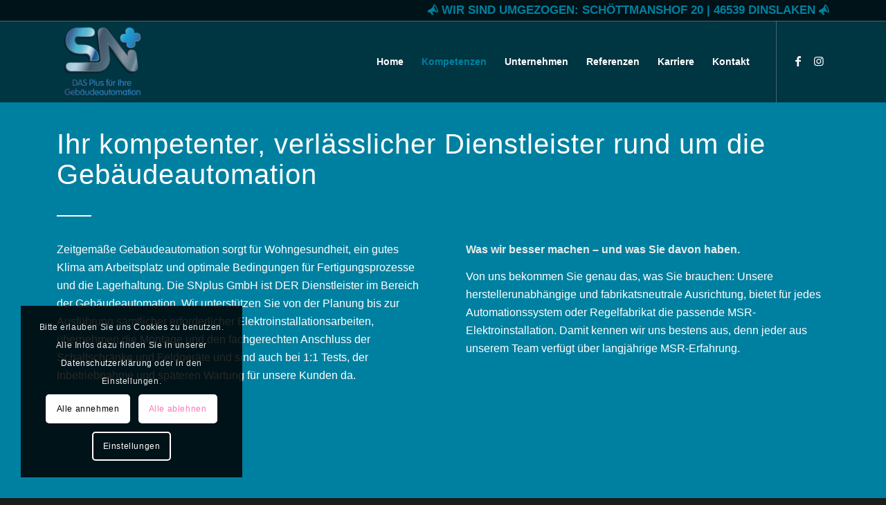

--- FILE ---
content_type: text/html; charset=UTF-8
request_url: https://snplus-gmbh.de/kompetenzen/
body_size: 23373
content:
<!DOCTYPE html>
<html lang="de" class="html_stretched responsive av-preloader-disabled  html_header_top html_logo_left html_main_nav_header html_menu_right html_large html_header_sticky html_header_shrinking html_header_topbar_active html_header_transparency html_header_glassy html_mobile_menu_tablet html_header_searchicon_disabled html_content_align_center html_header_unstick_top html_header_stretch_disabled html_minimal_header html_minimal_header_shadow html_elegant-blog html_av-submenu-hidden html_av-submenu-display-click html_av-overlay-full html_av-submenu-clone html_entry_id_650 av-cookies-consent-show-message-bar av-cookies-cookie-consent-enabled av-cookies-needs-opt-in av-cookies-user-needs-accept-button avia-cookie-reload-no-accept avia-cookie-check-browser-settings av-no-preview av-default-lightbox html_text_menu_active av-mobile-menu-switch-default">
<head>
<meta charset="UTF-8" />
<meta name="robots" content="index, follow" />


<!-- mobile setting -->
<meta name="viewport" content="width=device-width, initial-scale=1">

<!-- Scripts/CSS and wp_head hook -->
<title>Kompetenzen &#8211; SNplus GmbH -DAS Plus für Ihre Gebäudeautomation</title>
<meta name='robots' content='max-image-preview:large' />

				<script type='text/javascript'>

				function avia_cookie_check_sessionStorage()
				{
					//	FF throws error when all cookies blocked !!
					var sessionBlocked = false;
					try
					{
						var test = sessionStorage.getItem( 'aviaCookieRefused' ) != null;
					}
					catch(e)
					{
						sessionBlocked = true;
					}

					var aviaCookieRefused = ! sessionBlocked ? sessionStorage.getItem( 'aviaCookieRefused' ) : null;

					var html = document.getElementsByTagName('html')[0];

					/**
					 * Set a class to avoid calls to sessionStorage
					 */
					if( sessionBlocked || aviaCookieRefused )
					{
						if( html.className.indexOf('av-cookies-session-refused') < 0 )
						{
							html.className += ' av-cookies-session-refused';
						}
					}

					if( sessionBlocked || aviaCookieRefused || document.cookie.match(/aviaCookieConsent/) )
					{
						if( html.className.indexOf('av-cookies-user-silent-accept') >= 0 )
						{
							 html.className = html.className.replace(/\bav-cookies-user-silent-accept\b/g, '');
						}
					}
				}

				avia_cookie_check_sessionStorage();

			</script>
			<link rel="alternate" type="application/rss+xml" title="SNplus GmbH -DAS Plus für Ihre Gebäudeautomation &raquo; Feed" href="https://snplus-gmbh.de/feed/" />
<link rel="alternate" type="application/rss+xml" title="SNplus GmbH -DAS Plus für Ihre Gebäudeautomation &raquo; Kommentar-Feed" href="https://snplus-gmbh.de/comments/feed/" />
<link rel="alternate" title="oEmbed (JSON)" type="application/json+oembed" href="https://snplus-gmbh.de/wp-json/oembed/1.0/embed?url=https%3A%2F%2Fsnplus-gmbh.de%2Fkompetenzen%2F" />
<link rel="alternate" title="oEmbed (XML)" type="text/xml+oembed" href="https://snplus-gmbh.de/wp-json/oembed/1.0/embed?url=https%3A%2F%2Fsnplus-gmbh.de%2Fkompetenzen%2F&#038;format=xml" />
<style id='wp-img-auto-sizes-contain-inline-css' type='text/css'>
img:is([sizes=auto i],[sizes^="auto," i]){contain-intrinsic-size:3000px 1500px}
/*# sourceURL=wp-img-auto-sizes-contain-inline-css */
</style>
<style id='wp-emoji-styles-inline-css' type='text/css'>

	img.wp-smiley, img.emoji {
		display: inline !important;
		border: none !important;
		box-shadow: none !important;
		height: 1em !important;
		width: 1em !important;
		margin: 0 0.07em !important;
		vertical-align: -0.1em !important;
		background: none !important;
		padding: 0 !important;
	}
/*# sourceURL=wp-emoji-styles-inline-css */
</style>
<style id='wp-block-library-inline-css' type='text/css'>
:root{--wp-block-synced-color:#7a00df;--wp-block-synced-color--rgb:122,0,223;--wp-bound-block-color:var(--wp-block-synced-color);--wp-editor-canvas-background:#ddd;--wp-admin-theme-color:#007cba;--wp-admin-theme-color--rgb:0,124,186;--wp-admin-theme-color-darker-10:#006ba1;--wp-admin-theme-color-darker-10--rgb:0,107,160.5;--wp-admin-theme-color-darker-20:#005a87;--wp-admin-theme-color-darker-20--rgb:0,90,135;--wp-admin-border-width-focus:2px}@media (min-resolution:192dpi){:root{--wp-admin-border-width-focus:1.5px}}.wp-element-button{cursor:pointer}:root .has-very-light-gray-background-color{background-color:#eee}:root .has-very-dark-gray-background-color{background-color:#313131}:root .has-very-light-gray-color{color:#eee}:root .has-very-dark-gray-color{color:#313131}:root .has-vivid-green-cyan-to-vivid-cyan-blue-gradient-background{background:linear-gradient(135deg,#00d084,#0693e3)}:root .has-purple-crush-gradient-background{background:linear-gradient(135deg,#34e2e4,#4721fb 50%,#ab1dfe)}:root .has-hazy-dawn-gradient-background{background:linear-gradient(135deg,#faaca8,#dad0ec)}:root .has-subdued-olive-gradient-background{background:linear-gradient(135deg,#fafae1,#67a671)}:root .has-atomic-cream-gradient-background{background:linear-gradient(135deg,#fdd79a,#004a59)}:root .has-nightshade-gradient-background{background:linear-gradient(135deg,#330968,#31cdcf)}:root .has-midnight-gradient-background{background:linear-gradient(135deg,#020381,#2874fc)}:root{--wp--preset--font-size--normal:16px;--wp--preset--font-size--huge:42px}.has-regular-font-size{font-size:1em}.has-larger-font-size{font-size:2.625em}.has-normal-font-size{font-size:var(--wp--preset--font-size--normal)}.has-huge-font-size{font-size:var(--wp--preset--font-size--huge)}.has-text-align-center{text-align:center}.has-text-align-left{text-align:left}.has-text-align-right{text-align:right}.has-fit-text{white-space:nowrap!important}#end-resizable-editor-section{display:none}.aligncenter{clear:both}.items-justified-left{justify-content:flex-start}.items-justified-center{justify-content:center}.items-justified-right{justify-content:flex-end}.items-justified-space-between{justify-content:space-between}.screen-reader-text{border:0;clip-path:inset(50%);height:1px;margin:-1px;overflow:hidden;padding:0;position:absolute;width:1px;word-wrap:normal!important}.screen-reader-text:focus{background-color:#ddd;clip-path:none;color:#444;display:block;font-size:1em;height:auto;left:5px;line-height:normal;padding:15px 23px 14px;text-decoration:none;top:5px;width:auto;z-index:100000}html :where(.has-border-color){border-style:solid}html :where([style*=border-top-color]){border-top-style:solid}html :where([style*=border-right-color]){border-right-style:solid}html :where([style*=border-bottom-color]){border-bottom-style:solid}html :where([style*=border-left-color]){border-left-style:solid}html :where([style*=border-width]){border-style:solid}html :where([style*=border-top-width]){border-top-style:solid}html :where([style*=border-right-width]){border-right-style:solid}html :where([style*=border-bottom-width]){border-bottom-style:solid}html :where([style*=border-left-width]){border-left-style:solid}html :where(img[class*=wp-image-]){height:auto;max-width:100%}:where(figure){margin:0 0 1em}html :where(.is-position-sticky){--wp-admin--admin-bar--position-offset:var(--wp-admin--admin-bar--height,0px)}@media screen and (max-width:600px){html :where(.is-position-sticky){--wp-admin--admin-bar--position-offset:0px}}

/*# sourceURL=wp-block-library-inline-css */
</style><style id='global-styles-inline-css' type='text/css'>
:root{--wp--preset--aspect-ratio--square: 1;--wp--preset--aspect-ratio--4-3: 4/3;--wp--preset--aspect-ratio--3-4: 3/4;--wp--preset--aspect-ratio--3-2: 3/2;--wp--preset--aspect-ratio--2-3: 2/3;--wp--preset--aspect-ratio--16-9: 16/9;--wp--preset--aspect-ratio--9-16: 9/16;--wp--preset--color--black: #000000;--wp--preset--color--cyan-bluish-gray: #abb8c3;--wp--preset--color--white: #ffffff;--wp--preset--color--pale-pink: #f78da7;--wp--preset--color--vivid-red: #cf2e2e;--wp--preset--color--luminous-vivid-orange: #ff6900;--wp--preset--color--luminous-vivid-amber: #fcb900;--wp--preset--color--light-green-cyan: #7bdcb5;--wp--preset--color--vivid-green-cyan: #00d084;--wp--preset--color--pale-cyan-blue: #8ed1fc;--wp--preset--color--vivid-cyan-blue: #0693e3;--wp--preset--color--vivid-purple: #9b51e0;--wp--preset--color--metallic-red: #b02b2c;--wp--preset--color--maximum-yellow-red: #edae44;--wp--preset--color--yellow-sun: #eeee22;--wp--preset--color--palm-leaf: #83a846;--wp--preset--color--aero: #7bb0e7;--wp--preset--color--old-lavender: #745f7e;--wp--preset--color--steel-teal: #5f8789;--wp--preset--color--raspberry-pink: #d65799;--wp--preset--color--medium-turquoise: #4ecac2;--wp--preset--gradient--vivid-cyan-blue-to-vivid-purple: linear-gradient(135deg,rgb(6,147,227) 0%,rgb(155,81,224) 100%);--wp--preset--gradient--light-green-cyan-to-vivid-green-cyan: linear-gradient(135deg,rgb(122,220,180) 0%,rgb(0,208,130) 100%);--wp--preset--gradient--luminous-vivid-amber-to-luminous-vivid-orange: linear-gradient(135deg,rgb(252,185,0) 0%,rgb(255,105,0) 100%);--wp--preset--gradient--luminous-vivid-orange-to-vivid-red: linear-gradient(135deg,rgb(255,105,0) 0%,rgb(207,46,46) 100%);--wp--preset--gradient--very-light-gray-to-cyan-bluish-gray: linear-gradient(135deg,rgb(238,238,238) 0%,rgb(169,184,195) 100%);--wp--preset--gradient--cool-to-warm-spectrum: linear-gradient(135deg,rgb(74,234,220) 0%,rgb(151,120,209) 20%,rgb(207,42,186) 40%,rgb(238,44,130) 60%,rgb(251,105,98) 80%,rgb(254,248,76) 100%);--wp--preset--gradient--blush-light-purple: linear-gradient(135deg,rgb(255,206,236) 0%,rgb(152,150,240) 100%);--wp--preset--gradient--blush-bordeaux: linear-gradient(135deg,rgb(254,205,165) 0%,rgb(254,45,45) 50%,rgb(107,0,62) 100%);--wp--preset--gradient--luminous-dusk: linear-gradient(135deg,rgb(255,203,112) 0%,rgb(199,81,192) 50%,rgb(65,88,208) 100%);--wp--preset--gradient--pale-ocean: linear-gradient(135deg,rgb(255,245,203) 0%,rgb(182,227,212) 50%,rgb(51,167,181) 100%);--wp--preset--gradient--electric-grass: linear-gradient(135deg,rgb(202,248,128) 0%,rgb(113,206,126) 100%);--wp--preset--gradient--midnight: linear-gradient(135deg,rgb(2,3,129) 0%,rgb(40,116,252) 100%);--wp--preset--font-size--small: 1rem;--wp--preset--font-size--medium: 1.125rem;--wp--preset--font-size--large: 1.75rem;--wp--preset--font-size--x-large: clamp(1.75rem, 3vw, 2.25rem);--wp--preset--spacing--20: 0.44rem;--wp--preset--spacing--30: 0.67rem;--wp--preset--spacing--40: 1rem;--wp--preset--spacing--50: 1.5rem;--wp--preset--spacing--60: 2.25rem;--wp--preset--spacing--70: 3.38rem;--wp--preset--spacing--80: 5.06rem;--wp--preset--shadow--natural: 6px 6px 9px rgba(0, 0, 0, 0.2);--wp--preset--shadow--deep: 12px 12px 50px rgba(0, 0, 0, 0.4);--wp--preset--shadow--sharp: 6px 6px 0px rgba(0, 0, 0, 0.2);--wp--preset--shadow--outlined: 6px 6px 0px -3px rgb(255, 255, 255), 6px 6px rgb(0, 0, 0);--wp--preset--shadow--crisp: 6px 6px 0px rgb(0, 0, 0);}:root { --wp--style--global--content-size: 800px;--wp--style--global--wide-size: 1130px; }:where(body) { margin: 0; }.wp-site-blocks > .alignleft { float: left; margin-right: 2em; }.wp-site-blocks > .alignright { float: right; margin-left: 2em; }.wp-site-blocks > .aligncenter { justify-content: center; margin-left: auto; margin-right: auto; }:where(.is-layout-flex){gap: 0.5em;}:where(.is-layout-grid){gap: 0.5em;}.is-layout-flow > .alignleft{float: left;margin-inline-start: 0;margin-inline-end: 2em;}.is-layout-flow > .alignright{float: right;margin-inline-start: 2em;margin-inline-end: 0;}.is-layout-flow > .aligncenter{margin-left: auto !important;margin-right: auto !important;}.is-layout-constrained > .alignleft{float: left;margin-inline-start: 0;margin-inline-end: 2em;}.is-layout-constrained > .alignright{float: right;margin-inline-start: 2em;margin-inline-end: 0;}.is-layout-constrained > .aligncenter{margin-left: auto !important;margin-right: auto !important;}.is-layout-constrained > :where(:not(.alignleft):not(.alignright):not(.alignfull)){max-width: var(--wp--style--global--content-size);margin-left: auto !important;margin-right: auto !important;}.is-layout-constrained > .alignwide{max-width: var(--wp--style--global--wide-size);}body .is-layout-flex{display: flex;}.is-layout-flex{flex-wrap: wrap;align-items: center;}.is-layout-flex > :is(*, div){margin: 0;}body .is-layout-grid{display: grid;}.is-layout-grid > :is(*, div){margin: 0;}body{padding-top: 0px;padding-right: 0px;padding-bottom: 0px;padding-left: 0px;}a:where(:not(.wp-element-button)){text-decoration: underline;}:root :where(.wp-element-button, .wp-block-button__link){background-color: #32373c;border-width: 0;color: #fff;font-family: inherit;font-size: inherit;font-style: inherit;font-weight: inherit;letter-spacing: inherit;line-height: inherit;padding-top: calc(0.667em + 2px);padding-right: calc(1.333em + 2px);padding-bottom: calc(0.667em + 2px);padding-left: calc(1.333em + 2px);text-decoration: none;text-transform: inherit;}.has-black-color{color: var(--wp--preset--color--black) !important;}.has-cyan-bluish-gray-color{color: var(--wp--preset--color--cyan-bluish-gray) !important;}.has-white-color{color: var(--wp--preset--color--white) !important;}.has-pale-pink-color{color: var(--wp--preset--color--pale-pink) !important;}.has-vivid-red-color{color: var(--wp--preset--color--vivid-red) !important;}.has-luminous-vivid-orange-color{color: var(--wp--preset--color--luminous-vivid-orange) !important;}.has-luminous-vivid-amber-color{color: var(--wp--preset--color--luminous-vivid-amber) !important;}.has-light-green-cyan-color{color: var(--wp--preset--color--light-green-cyan) !important;}.has-vivid-green-cyan-color{color: var(--wp--preset--color--vivid-green-cyan) !important;}.has-pale-cyan-blue-color{color: var(--wp--preset--color--pale-cyan-blue) !important;}.has-vivid-cyan-blue-color{color: var(--wp--preset--color--vivid-cyan-blue) !important;}.has-vivid-purple-color{color: var(--wp--preset--color--vivid-purple) !important;}.has-metallic-red-color{color: var(--wp--preset--color--metallic-red) !important;}.has-maximum-yellow-red-color{color: var(--wp--preset--color--maximum-yellow-red) !important;}.has-yellow-sun-color{color: var(--wp--preset--color--yellow-sun) !important;}.has-palm-leaf-color{color: var(--wp--preset--color--palm-leaf) !important;}.has-aero-color{color: var(--wp--preset--color--aero) !important;}.has-old-lavender-color{color: var(--wp--preset--color--old-lavender) !important;}.has-steel-teal-color{color: var(--wp--preset--color--steel-teal) !important;}.has-raspberry-pink-color{color: var(--wp--preset--color--raspberry-pink) !important;}.has-medium-turquoise-color{color: var(--wp--preset--color--medium-turquoise) !important;}.has-black-background-color{background-color: var(--wp--preset--color--black) !important;}.has-cyan-bluish-gray-background-color{background-color: var(--wp--preset--color--cyan-bluish-gray) !important;}.has-white-background-color{background-color: var(--wp--preset--color--white) !important;}.has-pale-pink-background-color{background-color: var(--wp--preset--color--pale-pink) !important;}.has-vivid-red-background-color{background-color: var(--wp--preset--color--vivid-red) !important;}.has-luminous-vivid-orange-background-color{background-color: var(--wp--preset--color--luminous-vivid-orange) !important;}.has-luminous-vivid-amber-background-color{background-color: var(--wp--preset--color--luminous-vivid-amber) !important;}.has-light-green-cyan-background-color{background-color: var(--wp--preset--color--light-green-cyan) !important;}.has-vivid-green-cyan-background-color{background-color: var(--wp--preset--color--vivid-green-cyan) !important;}.has-pale-cyan-blue-background-color{background-color: var(--wp--preset--color--pale-cyan-blue) !important;}.has-vivid-cyan-blue-background-color{background-color: var(--wp--preset--color--vivid-cyan-blue) !important;}.has-vivid-purple-background-color{background-color: var(--wp--preset--color--vivid-purple) !important;}.has-metallic-red-background-color{background-color: var(--wp--preset--color--metallic-red) !important;}.has-maximum-yellow-red-background-color{background-color: var(--wp--preset--color--maximum-yellow-red) !important;}.has-yellow-sun-background-color{background-color: var(--wp--preset--color--yellow-sun) !important;}.has-palm-leaf-background-color{background-color: var(--wp--preset--color--palm-leaf) !important;}.has-aero-background-color{background-color: var(--wp--preset--color--aero) !important;}.has-old-lavender-background-color{background-color: var(--wp--preset--color--old-lavender) !important;}.has-steel-teal-background-color{background-color: var(--wp--preset--color--steel-teal) !important;}.has-raspberry-pink-background-color{background-color: var(--wp--preset--color--raspberry-pink) !important;}.has-medium-turquoise-background-color{background-color: var(--wp--preset--color--medium-turquoise) !important;}.has-black-border-color{border-color: var(--wp--preset--color--black) !important;}.has-cyan-bluish-gray-border-color{border-color: var(--wp--preset--color--cyan-bluish-gray) !important;}.has-white-border-color{border-color: var(--wp--preset--color--white) !important;}.has-pale-pink-border-color{border-color: var(--wp--preset--color--pale-pink) !important;}.has-vivid-red-border-color{border-color: var(--wp--preset--color--vivid-red) !important;}.has-luminous-vivid-orange-border-color{border-color: var(--wp--preset--color--luminous-vivid-orange) !important;}.has-luminous-vivid-amber-border-color{border-color: var(--wp--preset--color--luminous-vivid-amber) !important;}.has-light-green-cyan-border-color{border-color: var(--wp--preset--color--light-green-cyan) !important;}.has-vivid-green-cyan-border-color{border-color: var(--wp--preset--color--vivid-green-cyan) !important;}.has-pale-cyan-blue-border-color{border-color: var(--wp--preset--color--pale-cyan-blue) !important;}.has-vivid-cyan-blue-border-color{border-color: var(--wp--preset--color--vivid-cyan-blue) !important;}.has-vivid-purple-border-color{border-color: var(--wp--preset--color--vivid-purple) !important;}.has-metallic-red-border-color{border-color: var(--wp--preset--color--metallic-red) !important;}.has-maximum-yellow-red-border-color{border-color: var(--wp--preset--color--maximum-yellow-red) !important;}.has-yellow-sun-border-color{border-color: var(--wp--preset--color--yellow-sun) !important;}.has-palm-leaf-border-color{border-color: var(--wp--preset--color--palm-leaf) !important;}.has-aero-border-color{border-color: var(--wp--preset--color--aero) !important;}.has-old-lavender-border-color{border-color: var(--wp--preset--color--old-lavender) !important;}.has-steel-teal-border-color{border-color: var(--wp--preset--color--steel-teal) !important;}.has-raspberry-pink-border-color{border-color: var(--wp--preset--color--raspberry-pink) !important;}.has-medium-turquoise-border-color{border-color: var(--wp--preset--color--medium-turquoise) !important;}.has-vivid-cyan-blue-to-vivid-purple-gradient-background{background: var(--wp--preset--gradient--vivid-cyan-blue-to-vivid-purple) !important;}.has-light-green-cyan-to-vivid-green-cyan-gradient-background{background: var(--wp--preset--gradient--light-green-cyan-to-vivid-green-cyan) !important;}.has-luminous-vivid-amber-to-luminous-vivid-orange-gradient-background{background: var(--wp--preset--gradient--luminous-vivid-amber-to-luminous-vivid-orange) !important;}.has-luminous-vivid-orange-to-vivid-red-gradient-background{background: var(--wp--preset--gradient--luminous-vivid-orange-to-vivid-red) !important;}.has-very-light-gray-to-cyan-bluish-gray-gradient-background{background: var(--wp--preset--gradient--very-light-gray-to-cyan-bluish-gray) !important;}.has-cool-to-warm-spectrum-gradient-background{background: var(--wp--preset--gradient--cool-to-warm-spectrum) !important;}.has-blush-light-purple-gradient-background{background: var(--wp--preset--gradient--blush-light-purple) !important;}.has-blush-bordeaux-gradient-background{background: var(--wp--preset--gradient--blush-bordeaux) !important;}.has-luminous-dusk-gradient-background{background: var(--wp--preset--gradient--luminous-dusk) !important;}.has-pale-ocean-gradient-background{background: var(--wp--preset--gradient--pale-ocean) !important;}.has-electric-grass-gradient-background{background: var(--wp--preset--gradient--electric-grass) !important;}.has-midnight-gradient-background{background: var(--wp--preset--gradient--midnight) !important;}.has-small-font-size{font-size: var(--wp--preset--font-size--small) !important;}.has-medium-font-size{font-size: var(--wp--preset--font-size--medium) !important;}.has-large-font-size{font-size: var(--wp--preset--font-size--large) !important;}.has-x-large-font-size{font-size: var(--wp--preset--font-size--x-large) !important;}
/*# sourceURL=global-styles-inline-css */
</style>

<link rel='stylesheet' id='bodhi-svgs-attachment-css' href='https://snplus-gmbh.de/wp-content/plugins/svg-support/css/svgs-attachment.css' type='text/css' media='all' />
<link rel='stylesheet' id='avia-merged-styles-css' href='https://snplus-gmbh.de/wp-content/uploads/dynamic_avia/avia-merged-styles-759129dc2dc1c618a7f723910fab4544---6970aff49467f.css' type='text/css' media='all' />
<link rel='stylesheet' id='avia-single-post-650-css' href='https://snplus-gmbh.de/wp-content/uploads/dynamic_avia/avia_posts_css/post-650.css?ver=ver-1768993522' type='text/css' media='all' />
<script type="text/javascript" src="https://snplus-gmbh.de/wp-includes/js/jquery/jquery.min.js?ver=3.7.1" id="jquery-core-js"></script>
<script type="text/javascript" src="https://snplus-gmbh.de/wp-includes/js/jquery/jquery-migrate.min.js?ver=3.4.1" id="jquery-migrate-js"></script>
<script type="text/javascript" id="file_uploads_nfpluginsettings-js-extra">
/* <![CDATA[ */
var params = {"clearLogRestUrl":"https://snplus-gmbh.de/wp-json/nf-file-uploads/debug-log/delete-all","clearLogButtonId":"file_uploads_clear_debug_logger","downloadLogRestUrl":"https://snplus-gmbh.de/wp-json/nf-file-uploads/debug-log/get-all","downloadLogButtonId":"file_uploads_download_debug_logger"};
//# sourceURL=file_uploads_nfpluginsettings-js-extra
/* ]]> */
</script>
<script type="text/javascript" src="https://snplus-gmbh.de/wp-content/plugins/ninja-forms-uploads/assets/js/nfpluginsettings.js?ver=3.3.24" id="file_uploads_nfpluginsettings-js"></script>
<script type="text/javascript" src="https://snplus-gmbh.de/wp-content/uploads/dynamic_avia/avia-head-scripts-df7886ac2fb9574a410d05285be45af0---6970aff4a6df4.js" id="avia-head-scripts-js"></script>
<link rel="https://api.w.org/" href="https://snplus-gmbh.de/wp-json/" /><link rel="alternate" title="JSON" type="application/json" href="https://snplus-gmbh.de/wp-json/wp/v2/pages/650" /><link rel="EditURI" type="application/rsd+xml" title="RSD" href="https://snplus-gmbh.de/xmlrpc.php?rsd" />
<meta name="generator" content="WordPress 6.9" />
<link rel="canonical" href="https://snplus-gmbh.de/kompetenzen/" />
<link rel='shortlink' href='https://snplus-gmbh.de/?p=650' />
<script defer src="https://load.nootiz.com/e6fd5285-8079-4216-ac4c-a22f2d0474dc"></script>


<link rel="icon" href="/wp-content/uploads/2021/08/favicon-300x300.png" type="image/png">
<!--[if lt IE 9]><script src="https://snplus-gmbh.de/wp-content/themes/enfold/js/html5shiv.js"></script><![endif]--><link rel="profile" href="https://gmpg.org/xfn/11" />
<link rel="alternate" type="application/rss+xml" title="SNplus GmbH -DAS Plus für Ihre Gebäudeautomation RSS2 Feed" href="https://snplus-gmbh.de/feed/" />
<link rel="pingback" href="https://snplus-gmbh.de/xmlrpc.php" />

<!-- To speed up the rendering and to display the site as fast as possible to the user we include some styles and scripts for above the fold content inline -->
<script type="text/javascript">'use strict';var avia_is_mobile=!1;if(/Android|webOS|iPhone|iPad|iPod|BlackBerry|IEMobile|Opera Mini/i.test(navigator.userAgent)&&'ontouchstart' in document.documentElement){avia_is_mobile=!0;document.documentElement.className+=' avia_mobile '}
else{document.documentElement.className+=' avia_desktop '};document.documentElement.className+=' js_active ';(function(){var e=['-webkit-','-moz-','-ms-',''],n='',o=!1,a=!1;for(var t in e){if(e[t]+'transform' in document.documentElement.style){o=!0;n=e[t]+'transform'};if(e[t]+'perspective' in document.documentElement.style){a=!0}};if(o){document.documentElement.className+=' avia_transform '};if(a){document.documentElement.className+=' avia_transform3d '};if(typeof document.getElementsByClassName=='function'&&typeof document.documentElement.getBoundingClientRect=='function'&&avia_is_mobile==!1){if(n&&window.innerHeight>0){setTimeout(function(){var e=0,o={},a=0,t=document.getElementsByClassName('av-parallax'),i=window.pageYOffset||document.documentElement.scrollTop;for(e=0;e<t.length;e++){t[e].style.top='0px';o=t[e].getBoundingClientRect();a=Math.ceil((window.innerHeight+i-o.top)*0.3);t[e].style[n]='translate(0px, '+a+'px)';t[e].style.top='auto';t[e].className+=' enabled-parallax '}},50)}}})();</script><style type="text/css">
		@font-face {font-family: 'entypo-fontello-enfold'; font-weight: normal; font-style: normal; font-display: auto;
		src: url('https://snplus-gmbh.de/wp-content/themes/enfold/config-templatebuilder/avia-template-builder/assets/fonts/entypo-fontello-enfold/entypo-fontello-enfold.woff2') format('woff2'),
		url('https://snplus-gmbh.de/wp-content/themes/enfold/config-templatebuilder/avia-template-builder/assets/fonts/entypo-fontello-enfold/entypo-fontello-enfold.woff') format('woff'),
		url('https://snplus-gmbh.de/wp-content/themes/enfold/config-templatebuilder/avia-template-builder/assets/fonts/entypo-fontello-enfold/entypo-fontello-enfold.ttf') format('truetype'),
		url('https://snplus-gmbh.de/wp-content/themes/enfold/config-templatebuilder/avia-template-builder/assets/fonts/entypo-fontello-enfold/entypo-fontello-enfold.svg#entypo-fontello-enfold') format('svg'),
		url('https://snplus-gmbh.de/wp-content/themes/enfold/config-templatebuilder/avia-template-builder/assets/fonts/entypo-fontello-enfold/entypo-fontello-enfold.eot'),
		url('https://snplus-gmbh.de/wp-content/themes/enfold/config-templatebuilder/avia-template-builder/assets/fonts/entypo-fontello-enfold/entypo-fontello-enfold.eot?#iefix') format('embedded-opentype');
		}

		#top .avia-font-entypo-fontello-enfold, body .avia-font-entypo-fontello-enfold, html body [data-av_iconfont='entypo-fontello-enfold']:before{ font-family: 'entypo-fontello-enfold'; }
		
		@font-face {font-family: 'entypo-fontello'; font-weight: normal; font-style: normal; font-display: auto;
		src: url('https://snplus-gmbh.de/wp-content/themes/enfold/config-templatebuilder/avia-template-builder/assets/fonts/entypo-fontello/entypo-fontello.woff2') format('woff2'),
		url('https://snplus-gmbh.de/wp-content/themes/enfold/config-templatebuilder/avia-template-builder/assets/fonts/entypo-fontello/entypo-fontello.woff') format('woff'),
		url('https://snplus-gmbh.de/wp-content/themes/enfold/config-templatebuilder/avia-template-builder/assets/fonts/entypo-fontello/entypo-fontello.ttf') format('truetype'),
		url('https://snplus-gmbh.de/wp-content/themes/enfold/config-templatebuilder/avia-template-builder/assets/fonts/entypo-fontello/entypo-fontello.svg#entypo-fontello') format('svg'),
		url('https://snplus-gmbh.de/wp-content/themes/enfold/config-templatebuilder/avia-template-builder/assets/fonts/entypo-fontello/entypo-fontello.eot'),
		url('https://snplus-gmbh.de/wp-content/themes/enfold/config-templatebuilder/avia-template-builder/assets/fonts/entypo-fontello/entypo-fontello.eot?#iefix') format('embedded-opentype');
		}

		#top .avia-font-entypo-fontello, body .avia-font-entypo-fontello, html body [data-av_iconfont='entypo-fontello']:before{ font-family: 'entypo-fontello'; }
		</style>

<!--
Debugging Info for Theme support: 

Theme: Enfold
Version: 7.1.3
Installed: enfold
AviaFramework Version: 5.6
AviaBuilder Version: 6.0
aviaElementManager Version: 1.0.1
- - - - - - - - - - -
ChildTheme: Enfold Child
ChildTheme Version: 1.0
ChildTheme Installed: enfold

- - - - - - - - - - -
ML:128-PU:104-PLA:12
WP:6.9
Compress: CSS:all theme files - JS:all theme files
Updates: enabled - token has changed and not verified
PLAu:11
-->
</head>

<body id="top" class="wp-singular page-template-default page page-id-650 wp-theme-enfold wp-child-theme-enfold-child stretched rtl_columns av-curtain-numeric nunito-v16-latin-custom nunito-v16-latin  post-type-page avia-responsive-images-support" itemscope="itemscope" itemtype="https://schema.org/WebPage" >

	
	<div id='wrap_all'>

	
<header id='header' class='all_colors header_color dark_bg_color  av_header_top av_logo_left av_main_nav_header av_menu_right av_large av_header_sticky av_header_shrinking av_header_stretch_disabled av_mobile_menu_tablet av_header_transparency av_header_glassy av_header_searchicon_disabled av_header_unstick_top av_minimal_header av_minimal_header_shadow av_bottom_nav_disabled  av_alternate_logo_active av_header_border_disabled' aria-label="Header" data-av_shrink_factor='50' role="banner" itemscope="itemscope" itemtype="https://schema.org/WPHeader" >

		<div id='header_meta' class='container_wrap container_wrap_meta  av_icon_active_main av_phone_active_right av_extra_header_active av_entry_id_650'>

			      <div class='container'>
			      <div class='phone-info '><div><span class="av-icon-char" aria-hidden="true" data-av_icon="" data-av_iconfont="entypo-fontello"></span> WIR SIND UMGEZOGEN: SCHÖTTMANSHOF 20 | 46539 DINSLAKEN <span class="av-icon-char" aria-hidden="true" data-av_icon="" data-av_iconfont="entypo-fontello"></span></div></div>			      </div>
		</div>

		<div  id='header_main' class='container_wrap container_wrap_logo'>

        <div class='container av-logo-container'><div class='inner-container'><span class='logo avia-standard-logo'><a href='https://snplus-gmbh.de/' class='' aria-label='SNplus GmbH -DAS Plus für Ihre Gebäudeautomation' ><img src="/wp-content/uploads/2021/08/SN_Plus_Logo_-SN-300x206.png" height="100" width="300" alt='SNplus GmbH -DAS Plus für Ihre Gebäudeautomation' title='' /><span class='subtext avia-standard-logo-sub'><img src="/wp-content/uploads/2021/10/SN_Plus_Logo_-Final-rand-300x268.png" class='alternate avia-standard-logo' alt='' title='' /></span></a></span><nav class='main_menu' data-selectname='Wähle eine Seite'  role="navigation" itemscope="itemscope" itemtype="https://schema.org/SiteNavigationElement" ><div class="avia-menu av-main-nav-wrap av_menu_icon_beside"><ul role="menu" class="menu av-main-nav" id="avia-menu"><li role="menuitem" id="menu-item-3500" class="menu-item menu-item-type-post_type menu-item-object-page menu-item-home menu-item-top-level menu-item-top-level-1"><a href="https://snplus-gmbh.de/" itemprop="url" tabindex="0"><span class="avia-bullet"></span><span class="avia-menu-text">Home</span><span class="avia-menu-fx"><span class="avia-arrow-wrap"><span class="avia-arrow"></span></span></span></a></li>
<li role="menuitem" id="menu-item-3737" class="menu-item menu-item-type-post_type menu-item-object-page current-menu-item page_item page-item-650 current_page_item menu-item-top-level menu-item-top-level-2"><a href="https://snplus-gmbh.de/kompetenzen/" itemprop="url" tabindex="0"><span class="avia-bullet"></span><span class="avia-menu-text">Kompetenzen</span><span class="avia-menu-fx"><span class="avia-arrow-wrap"><span class="avia-arrow"></span></span></span></a></li>
<li role="menuitem" id="menu-item-3666" class="menu-item menu-item-type-post_type menu-item-object-page menu-item-has-children menu-item-top-level menu-item-top-level-3"><a href="https://snplus-gmbh.de/unternehmen/" itemprop="url" tabindex="0"><span class="avia-bullet"></span><span class="avia-menu-text">Unternehmen</span><span class="avia-menu-fx"><span class="avia-arrow-wrap"><span class="avia-arrow"></span></span></span></a>


<ul class="sub-menu">
	<li role="menuitem" id="menu-item-3668" class="menu-item menu-item-type-post_type menu-item-object-page"><a href="https://snplus-gmbh.de/unternehmen/snplus-team/" itemprop="url" tabindex="0"><span class="avia-bullet"></span><span class="avia-menu-text">SNplus Team</span></a></li>
</ul>
</li>
<li role="menuitem" id="menu-item-4190" class="menu-item menu-item-type-post_type menu-item-object-page menu-item-top-level menu-item-top-level-4"><a href="https://snplus-gmbh.de/snplus-referenzen/" itemprop="url" tabindex="0"><span class="avia-bullet"></span><span class="avia-menu-text">Referenzen</span><span class="avia-menu-fx"><span class="avia-arrow-wrap"><span class="avia-arrow"></span></span></span></a></li>
<li role="menuitem" id="menu-item-3932" class="menu-item menu-item-type-post_type menu-item-object-page menu-item-top-level menu-item-top-level-5"><a href="https://snplus-gmbh.de/karriere/" itemprop="url" tabindex="0"><span class="avia-bullet"></span><span class="avia-menu-text">Karriere</span><span class="avia-menu-fx"><span class="avia-arrow-wrap"><span class="avia-arrow"></span></span></span></a></li>
<li role="menuitem" id="menu-item-3667" class="menu-item menu-item-type-post_type menu-item-object-page menu-item-top-level menu-item-top-level-6"><a href="https://snplus-gmbh.de/kontakt/" itemprop="url" tabindex="0"><span class="avia-bullet"></span><span class="avia-menu-text">Kontakt</span><span class="avia-menu-fx"><span class="avia-arrow-wrap"><span class="avia-arrow"></span></span></span></a></li>
<li class="av-burger-menu-main menu-item-avia-special av-small-burger-icon" role="menuitem">
	        			<a href="#" aria-label="Menü" aria-hidden="false">
							<span class="av-hamburger av-hamburger--spin av-js-hamburger">
								<span class="av-hamburger-box">
						          <span class="av-hamburger-inner"></span>
						          <strong>Menü</strong>
								</span>
							</span>
							<span class="avia_hidden_link_text">Menü</span>
						</a>
	        		   </li></ul></div><ul class='noLightbox social_bookmarks icon_count_2'><li class='social_bookmarks_facebook av-social-link-facebook social_icon_1 avia_social_iconfont'><a  target="_blank" aria-label="Link zu Facebook" href='https://www.facebook.com/snplusgmbh/' data-av_icon='' data-av_iconfont='entypo-fontello' title="Link zu Facebook" desc="Link zu Facebook" title='Link zu Facebook'><span class='avia_hidden_link_text'>Link zu Facebook</span></a></li><li class='social_bookmarks_instagram av-social-link-instagram social_icon_2 avia_social_iconfont'><a  target="_blank" aria-label="Link zu Instagram" href='https://www.instagram.com/snplus_gmbh/?hl=de' data-av_icon='' data-av_iconfont='entypo-fontello' title="Link zu Instagram" desc="Link zu Instagram" title='Link zu Instagram'><span class='avia_hidden_link_text'>Link zu Instagram</span></a></li></ul></nav></div> </div> 
		<!-- end container_wrap-->
		</div>
<div class="header_bg"></div>
<!-- end header -->
</header>

	<div id='main' class='all_colors' data-scroll-offset='116'>

	<div id='av_section_1'  class='avia-section av-fnrpka-c50cb9ee1957a17dfc26791b0ea63ff2 main_color avia-section-large avia-no-border-styling  avia-builder-el-0  el_before_av_section  avia-builder-el-first  avia-bg-style-scroll container_wrap fullsize'  ><div class='container av-section-cont-open' ><main  role="main" itemprop="mainContentOfPage"  class='template-page content  av-content-full alpha units'><div class='post-entry post-entry-type-page post-entry-650'><div class='entry-content-wrapper clearfix'>
<div  class='av-special-heading av-ffsdfe-fa9a979a569a212dc68085feda56e68c av-special-heading-h1 blockquote modern-quote  avia-builder-el-1  el_before_av_hr  avia-builder-el-first  av-inherit-size'><h1 class='av-special-heading-tag '  itemprop="headline"  >Ihr kompetenter, verlässlicher Dienstleister rund um die Gebäudeautomation</h1><div class="special-heading-border"><div class="special-heading-inner-border"></div></div></div>
<div  class='hr av-fdbtxe-1a10608c7612d7770a79fa2459071490 hr-custom  avia-builder-el-2  el_after_av_heading  el_before_av_one_half  hr-left hr-icon-no'><span class='hr-inner inner-border-av-border-fat'><span class="hr-inner-style"></span></span></div>
<div  class='flex_column av-f5m8ve-1de8c7f6a0a47519a460a20c1f2611cb av_one_half  avia-builder-el-3  el_after_av_hr  el_before_av_one_half  first flex_column_div av-zero-column-padding  '     ><section  class='av_textblock_section av-ezki4y-7eac33f89c7d43a428a5c85144716080 '   itemscope="itemscope" itemtype="https://schema.org/CreativeWork" ><div class='avia_textblock'  itemprop="text" ><p>Zeitgemäße Gebäudeautomation sorgt für Wohngesundheit, ein gutes Klima am Arbeitsplatz und optimale Bedingungen für Fertigungsprozesse und die Lagerhaltung. Die SNplus GmbH ist DER Dienstleister im Bereich der Gebäudeautomation. Wir unterstützen Sie von der Planung bis zur Ausführung sämtlicher erforderlicher Elektroinstallationsarbeiten, übernehmen die Montage und den fachgerechten Anschluss der Schaltschränke und Feldgeräte und sind auch bei 1:1 Tests, der Inbetriebnahme und späteren Wartung für unsere Kunden da.</p>
</div></section></div><div  class='flex_column av-es3pfu-b9c768f4d5145b83ec3ec50a73e93d8b av_one_half  avia-builder-el-5  el_after_av_one_half  avia-builder-el-last  flex_column_div av-zero-column-padding  '     ><section  class='av_textblock_section av-en4suq-f9e986fa9f39a35e02d174b17e21817a '   itemscope="itemscope" itemtype="https://schema.org/CreativeWork" ><div class='avia_textblock'  itemprop="text" ><p><strong>Was wir besser machen – und was Sie davon haben.</strong></p>
<p>Von uns bekommen Sie genau das, was Sie brauchen: Unsere herstellerunabhängige und fabrikatsneutrale Ausrichtung, bietet für jedes Automationssystem oder Regelfabrikat die passende MSR-Elektroinstallation. Damit kennen wir uns bestens aus, denn jeder aus unserem Team verfügt über langjährige MSR-Erfahrung.</p>
</div></section></div>

</div></div></main><!-- close content main element --></div></div><div id='av_section_2'  class='avia-section av-81auq-91880909f46e4be72aa77f9728b2e59f main_color avia-section-default avia-no-border-styling  avia-builder-el-7  el_after_av_section  el_before_av_tab_section  avia-bg-style-scroll container_wrap fullsize'  ><div class='container av-section-cont-open' ><div class='template-page content  av-content-full alpha units'><div class='post-entry post-entry-type-page post-entry-650'><div class='entry-content-wrapper clearfix'>
<section class="avia_codeblock_section  avia_code_block_0"  itemscope="itemscope" itemtype="https://schema.org/CreativeWork" ><div class='avia_codeblock '  itemprop="text" ><div id="msr-elektroinstallation"></div>
<div id="feldgeraete-montage"></div>
<div id="11-testinbetriebnahme"></div>
<div id="service-und-wartung"></div>
<div id="umbau-im-bestandretrofit"></div>
<div id="projektplanung-und-kalkulation"></div></div></section>

</div></div></div><!-- close content main div --></div></div><div id='kompetenzen'  class='av-tab-section-container entry-content-wrapper main_color av-tab-slide-transition   av-tab-above-content  avia-builder-el-9  el_after_av_section  el_before_av_section  tab-section-not-first container_wrap fullsize'  ><div class='av-tab-section-outer-container av-effilm-d1a16ae053fcda69929e70291a9b24ac'><div class='av-tab-section-tab-title-container avia-tab-title-padding-none av-custom-tab-color' role='tablist'><a href='#msr-elektroinstallation' data-av-tab-section-title='1' class='av-section-tab-title av-active-tab-title no-scroll av-d38vua-5f05082e18659cef36640414d83a2e91 av-tab-with-icon av-tab-no-image ' role='tab' tabindex='0' aria-controls='av-tab-section-1-1'><span class='av-tab-section-icon avia-iconfont avia-font-entypo-fontello' data-av_icon='' data-av_iconfont='entypo-fontello' ></span><span class='av-outer-tab-title'><span class='av-inner-tab-title'>MSR Elektroinstallation</span></span><span class="av-tab-arrow-container"><span></span></span></a><a href='#feldgeraete-montage' data-av-tab-section-title='2' class='av-section-tab-title  av-d38vua-5-931d9adfadeffaa4cd18ccbca2569fa6 av-tab-with-icon av-tab-no-image ' role='tab' tabindex='0' aria-controls='av-tab-section-1-2'><span class='av-tab-section-icon avia-iconfont avia-font-entypo-fontello' data-av_icon='' data-av_iconfont='entypo-fontello' ></span><span class='av-outer-tab-title'><span class='av-inner-tab-title'>Feldgeräte Montage</span></span><span class="av-tab-arrow-container"><span></span></span></a><a href='#11-testinbetriebnahme' data-av-tab-section-title='3' class='av-section-tab-title  av-c1qap6-40484530fd762bb0c63e199a1919361d av-tab-with-icon av-tab-no-image ' role='tab' tabindex='0' aria-controls='av-tab-section-1-3'><span class='av-tab-section-icon avia-iconfont avia-font-entypo-fontello' data-av_icon='' data-av_iconfont='entypo-fontello' ></span><span class='av-outer-tab-title'><span class='av-inner-tab-title'>1:1 Test/Inbetriebnahme</span></span><span class="av-tab-arrow-container"><span></span></span></a><a href='#service-und-wartung' data-av-tab-section-title='4' class='av-section-tab-title  av-awuxka-d42e63dfa30f14f0a68511af221cd068 av-tab-with-icon av-tab-no-image ' role='tab' tabindex='0' aria-controls='av-tab-section-1-4'><span class='av-tab-section-icon avia-iconfont avia-font-entypo-fontello' data-av_icon='' data-av_iconfont='entypo-fontello' ></span><span class='av-outer-tab-title'><span class='av-inner-tab-title'>Service und Wartung </span></span><span class="av-tab-arrow-container"><span></span></span></a><a href='#umbau-im-bestandretrofit' data-av-tab-section-title='5' class='av-section-tab-title  av-yvz0a-09fca77f895bca8418a6a7612db8ec0c av-tab-with-icon av-tab-no-image ' role='tab' tabindex='0' aria-controls='av-tab-section-1-5'><span class='av-tab-section-icon avia-iconfont avia-font-entypo-fontello' data-av_icon='' data-av_iconfont='entypo-fontello' ></span><span class='av-outer-tab-title'><span class='av-inner-tab-title'>Umbau im Bestand/Retrofit </span></span><span class="av-tab-arrow-container"><span></span></span></a><a href='#projektplanung-und-kalkulation' data-av-tab-section-title='6' class='av-section-tab-title  av-8gzbwi-3fe1e56bb7fa5ed3e2602234c0d309f8 av-tab-with-icon av-tab-no-image ' role='tab' tabindex='0' aria-controls='av-tab-section-1-6'><span class='av-tab-section-icon avia-iconfont avia-font-entypo-fontello' data-av_icon='' data-av_iconfont='entypo-fontello' ></span><span class='av-outer-tab-title'><span class='av-inner-tab-title'>Projektplanung und Kalkulation </span></span><span class="av-tab-arrow-container"><span></span></span></a></div><div class='avia-slideshow-arrows av-tabsection-arrow' ><a href='#prev' class='prev-slide av_prev_tab_section av-tab-section-slide avia-svg-icon avia-font-svg_entypo-fontello' data-av_svg_icon='left-open-big' data-av_iconset='svg_entypo-fontello' tabindex='-1' title="Zurück"><svg version="1.1" xmlns="http://www.w3.org/2000/svg" width="15" height="32" viewBox="0 0 15 32" preserveAspectRatio="xMidYMid meet" aria-labelledby='av-svg-title-1' aria-describedby='av-svg-desc-1' role="graphics-symbol" aria-hidden="true">
<title id='av-svg-title-1'>Zurück</title>
<desc id='av-svg-desc-1'>Zurück</desc>
<path d="M14.464 27.84q0.832 0.832 0 1.536-0.832 0.832-1.536 0l-12.544-12.608q-0.768-0.768 0-1.6l12.544-12.608q0.704-0.832 1.536 0 0.832 0.704 0 1.536l-11.456 11.904z"></path>
</svg><span class='avia_hidden_link_text'>Zurück</span></a><a href='#next' class='next-slide av_next_tab_section av-tab-section-slide avia-svg-icon avia-font-svg_entypo-fontello' data-av_svg_icon='right-open-big' data-av_iconset='svg_entypo-fontello' tabindex='-1' title="Weiter"><svg version="1.1" xmlns="http://www.w3.org/2000/svg" width="15" height="32" viewBox="0 0 15 32" preserveAspectRatio="xMidYMid meet" aria-labelledby='av-svg-title-2' aria-describedby='av-svg-desc-2' role="graphics-symbol" aria-hidden="true">
<title id='av-svg-title-2'>Weiter</title>
<desc id='av-svg-desc-2'>Weiter</desc>
<path d="M0.416 27.84l11.456-11.84-11.456-11.904q-0.832-0.832 0-1.536 0.832-0.832 1.536 0l12.544 12.608q0.768 0.832 0 1.6l-12.544 12.608q-0.704 0.832-1.536 0-0.832-0.704 0-1.536z"></path>
</svg><span class='avia_hidden_link_text'>Weiter</span></a></div><div class='av-tab-section-inner-container avia-section-large' style='width:600vw; left:0%;'><span class="av_prev_tab_section av_tab_navigation"></span><span class="av_next_tab_section av_tab_navigation"></span>
<div id='av-tab-section-1-1' class='av-layout-tab av-d38vua-5f05082e18659cef36640414d83a2e91 av-animation-delay-container  avia-builder-el-10  el_before_av_tab_sub_section  avia-builder-el-first  av-active-tab-content __av_init_open ' data-av-deeplink-tabs="" data-av-tab-section-content="1" data-tab-section-id="msr-elektroinstallation"><div class="av-layout-tab-inner"><div class="container">
<div  class='flex_column av-1oqqq2-2b5b8c4498875cf19bfc2d7132083029 av_one_fifth  avia-builder-el-11  el_before_av_three_fifth  avia-builder-el-first  first flex_column_div av-zero-column-padding  '     ></div><div  id="tab1"  class='flex_column av-cq875m-b3684e657ffbf2eba98a1aa99d5f2308 av_three_fifth  avia-builder-el-12  el_after_av_one_fifth  el_before_av_one_fifth  flex_column_div av-zero-column-padding  '     ><div  class='av-special-heading av-cka4d6-9c0830a044737482fefbdece1c2ad526 av-special-heading-h2 custom-color-heading blockquote modern-quote  avia-builder-el-13  el_before_av_hr  avia-builder-el-first  av-inherit-size'><h2 class='av-special-heading-tag '  itemprop="headline"  >MSR-Elektroinstallation</h2><div class="special-heading-border"><div class="special-heading-inner-border"></div></div></div>
<div  class='hr av-cd03hu-be5f1ac89b62c8653de82f634f97c61b hr-custom  avia-builder-el-14  el_after_av_heading  el_before_av_textblock  hr-left hr-icon-no'><span class='hr-inner inner-border-av-border-fat'><span class="hr-inner-style"></span></span></div>
<section  class='av_textblock_section av-c4vtw2-a4737ce26c35d2e62af03fa3373e6fe9 '   itemscope="itemscope" itemtype="https://schema.org/CreativeWork" ><div class='avia_textblock av_inherit_color'  itemprop="text" ><p>Auf uns können Sie sich verlassen: Wir planen und realisieren sämtliche Elektroinstallationsarbeiten bei Ihrem Projekt und sind Spezialisten für die Gebäudeautomation. Ihr PLUS: Wir arbeiten fabrikatsneutral und herstellerunabhängig, sind als Team schon seit Jahren perfekt aufeinander eingespielt und bringen 18 Jahre MSR-Erfahrung mit Projekten der Gebäudeautomation KG 480 mit.</p>
</div></section></div><div  class='flex_column av-1n6vx6-b0f7c239a248cff991d5f0248ae0c25d av_one_fifth  avia-builder-el-16  el_after_av_three_fifth  avia-builder-el-last  flex_column_div av-zero-column-padding  '     ></div></div></div></div><div id='av-tab-section-1-2' class='av-layout-tab av-d38vua-5-931d9adfadeffaa4cd18ccbca2569fa6 av-animation-delay-container  avia-builder-el-17  el_after_av_tab_sub_section  el_before_av_tab_sub_section  ' data-av-deeplink-tabs="" data-av-tab-section-content="2" data-tab-section-id="feldgeraete-montage"><div class="av-layout-tab-inner"><div class="container">
<div  class='flex_column av-1d4guq-a8c20a57e9ba3ddc1124b66d38556ebe av_one_fifth  avia-builder-el-18  el_before_av_three_fifth  avia-builder-el-first  first flex_column_div av-zero-column-padding  '     ></div><div  class='flex_column av-cq875m-4-f23ba01c03b16007dc75da615426c5fd av_three_fifth  avia-builder-el-19  el_after_av_one_fifth  el_before_av_one_fifth  flex_column_div av-zero-column-padding  '     ><div  class='av-special-heading av-cka4d6-3-f9fe6cb1154e30fd9acb6baf631516b9 av-special-heading-h2 custom-color-heading blockquote modern-quote  avia-builder-el-20  el_before_av_hr  avia-builder-el-first  av-inherit-size'><h2 class='av-special-heading-tag '  itemprop="headline"  >Feldgeräte Montage</h2><div class="special-heading-border"><div class="special-heading-inner-border"></div></div></div>
<div  class='hr av-cd03hu-2-00623b8c5856877f59bf42a6726675fc hr-custom  avia-builder-el-21  el_after_av_heading  el_before_av_textblock  hr-left hr-icon-no'><span class='hr-inner inner-border-av-border-fat'><span class="hr-inner-style"></span></span></div>
<section  class='av_textblock_section av-c4vtw2-1-1e066a88d07ce71924a5edf22cd7f80b '   itemscope="itemscope" itemtype="https://schema.org/CreativeWork" ><div class='avia_textblock av_inherit_color'  itemprop="text" ><p>Bei der Gebäudeautomation müssen viele verschiedene Komponenten möglichst effizient, sicher und wirtschaftlich zusammenarbeiten. Die MSR-Elektroinstallation ist hierbei das Schlüsselgewerk. Ihr PLUS: Wir übernehmen eigenständig die Positionierung aller erforderlichen Sensoren und Aktoren. Als erfahrene Handwerker, Techniker und Dienstleister setzen wir Pläne und Vorgaben sicher um und montieren alle Feldgeräte fachkundig und termingerecht.</p>
</div></section></div><div  class='flex_column av-17jsbe-28b2c718ab1b614aa3a3228f111d3496 av_one_fifth  avia-builder-el-23  el_after_av_three_fifth  avia-builder-el-last  flex_column_div av-zero-column-padding  '     ></div></div></div></div><div id='av-tab-section-1-3' class='av-layout-tab av-c1qap6-40484530fd762bb0c63e199a1919361d av-animation-delay-container  avia-builder-el-24  el_after_av_tab_sub_section  el_before_av_tab_sub_section  ' data-av-deeplink-tabs="" data-av-tab-section-content="3" data-tab-section-id="11-testinbetriebnahme"><div class="av-layout-tab-inner"><div class="container">
<div class='flex_column_table av-125ihm-a33de2b67813ac9e3de8aabc09918a92 sc-av_one_fifth av-equal-height-column-flextable'><div  class='flex_column av-125ihm-a33de2b67813ac9e3de8aabc09918a92 av_one_fifth  avia-builder-el-25  el_before_av_three_fifth  avia-builder-el-first  first flex_column_table_cell av-equal-height-column av-align-middle av-zero-column-padding  '     ></div><div class='av-flex-placeholder'></div><div  class='flex_column av-bsxeiq-9962c3a0d75ff4f19556dace37a88a77 av_three_fifth  avia-builder-el-26  el_after_av_one_fifth  el_before_av_one_fifth  flex_column_table_cell av-equal-height-column av-align-middle av-zero-column-padding  '     ><div  class='av-special-heading av-bnovhe-d3781c819fa7aa4930fe050e1e88d18b av-special-heading-h2 custom-color-heading blockquote modern-quote  avia-builder-el-27  el_before_av_hr  avia-builder-el-first  av-inherit-size'><h2 class='av-special-heading-tag '  itemprop="headline"  >1:1 Test/Inbetriebnahme</h2><div class="special-heading-border"><div class="special-heading-inner-border"></div></div></div>
<div  class='hr av-bj9n8a-945d12b7bfd52c038dadcb7bb94f17a3 hr-custom  avia-builder-el-28  el_after_av_heading  el_before_av_textblock  hr-left hr-icon-no'><span class='hr-inner inner-border-av-border-fat'><span class="hr-inner-style"></span></span></div>
<section  class='av_textblock_section av-bdwm5m-ad07d05f1813ae3e24d4ef9ebab82dc5 '   itemscope="itemscope" itemtype="https://schema.org/CreativeWork" ><div class='avia_textblock av_inherit_color'  itemprop="text" ><p>Die SNplus GmbH unterstützt Sie feldseitig beim 1:1 Test/Datenpunkttest. Ihr PLUS: Sie haben keine Sorgen mehr bei der Vorortung Ihrer Regelungstechnik und müssen daher keine eigene Personalressource beim wälzen von Grundrisspläne auf der Baustelle verschwenden, um alle Datenpunkte auf der Baustelle wieder zu finden. Auf Anfrage nehmen wir Ihnen die gesamte Inbetriebnahme ab – <a href="/kontakt">sprechen Sie uns an!</a></p>
</div></section></div><div class='av-flex-placeholder'></div><div  class='flex_column av-xha5u-03617a11cf51089dc228df8d662ebf9b av_one_fifth  avia-builder-el-30  el_after_av_three_fifth  avia-builder-el-last  flex_column_table_cell av-equal-height-column av-align-middle av-zero-column-padding  '     ></div></div><!--close column table wrapper. Autoclose: 1 --></div></div></div><div id='av-tab-section-1-4' class='av-layout-tab av-awuxka-d42e63dfa30f14f0a68511af221cd068 av-animation-delay-container  avia-builder-el-31  el_after_av_tab_sub_section  el_before_av_tab_sub_section  ' data-av-deeplink-tabs="" data-av-tab-section-content="4" data-tab-section-id="service-und-wartung"><div class="av-layout-tab-inner"><div class="container">
<div  class='flex_column av-sviki-a72e4aa24295832b6033ee2e644e6340 av_one_fifth  avia-builder-el-32  el_before_av_three_fifth  avia-builder-el-first  first flex_column_div av-zero-column-padding  '     ></div><div  class='flex_column av-adlsmq-f5ad78fc09fe610ba3ffa288f806b8b2 av_three_fifth  avia-builder-el-33  el_after_av_one_fifth  el_before_av_one_fifth  flex_column_div av-zero-column-padding  '     ><div  class='av-special-heading av-a6vieq-122a61f267c9876650347db1cede682d av-special-heading-h2 custom-color-heading blockquote modern-quote  avia-builder-el-34  el_before_av_hr  avia-builder-el-first  av-inherit-size'><h2 class='av-special-heading-tag '  itemprop="headline"  >Service und Wartung </h2><div class="special-heading-border"><div class="special-heading-inner-border"></div></div></div>
<div  class='hr av-a097pe-e1b955b9d463999cfcdb5ef936aaa73b hr-custom  avia-builder-el-35  el_after_av_heading  el_before_av_textblock  hr-left hr-icon-no'><span class='hr-inner inner-border-av-border-fat'><span class="hr-inner-style"></span></span></div>
<section  class='av_textblock_section av-9w6e7m-be5c66c8f614d956fe67e9c1bc9f18da '   itemscope="itemscope" itemtype="https://schema.org/CreativeWork" ><div class='avia_textblock av_inherit_color'  itemprop="text" ><p>Vielen Firmen fehlen die notwendigen Personalressourcen für die Durchführung von Service- und Wartungsarbeiten. SNplus ist hier die Lösung. Ihr PLUS: Unsere Monteure haben fundierte Fachkenntnisse in der Gebäudeautomation und HLS-Anlagentechnik. Wir prüfen vorausschauend, übernehmen Service und Wartung, überwachen und betreuen Ihre Anlagen und sind bei Schwierigkeiten optimal erreichbar und rasch vor Ort.</p>
</div></section></div><div  class='flex_column av-23l6i-1bc3a11d8c90ad190a689764e93914e0 av_one_fifth  avia-builder-el-37  el_after_av_three_fifth  avia-builder-el-last  flex_column_div av-zero-column-padding  '     ></div></div></div></div><div id='av-tab-section-1-5' class='av-layout-tab av-yvz0a-09fca77f895bca8418a6a7612db8ec0c av-animation-delay-container  avia-builder-el-38  el_after_av_tab_sub_section  el_before_av_tab_sub_section  ' data-av-deeplink-tabs="" data-av-tab-section-content="5" data-tab-section-id="umbau-im-bestandretrofit"><div class="av-layout-tab-inner"><div class="container">
<div class='flex_column_table av-drzfu-8299c01d2d45474897eece78bc1890c8 sc-av_one_fifth av-equal-height-column-flextable'><div  class='flex_column av-drzfu-8299c01d2d45474897eece78bc1890c8 av_one_fifth  avia-builder-el-39  el_before_av_three_fifth  avia-builder-el-first  first flex_column_table_cell av-equal-height-column av-align-middle av-zero-column-padding  '     ></div><div class='av-flex-placeholder'></div><div  class='flex_column av-9kx9c2-0858281635681e4440cb8143b1f20ceb av_three_fifth  avia-builder-el-40  el_after_av_one_fifth  el_before_av_one_fifth  flex_column_table_cell av-equal-height-column av-align-middle av-zero-column-padding  '     ><div  class='av-special-heading av-9dazvm-15825087946112a5e409444a690a63e9 av-special-heading-h2 custom-color-heading blockquote modern-quote  avia-builder-el-41  el_before_av_hr  avia-builder-el-first  av-inherit-size'><h2 class='av-special-heading-tag '  itemprop="headline"  >Umbau im Bestand/Retrofit </h2><div class="special-heading-border"><div class="special-heading-inner-border"></div></div></div>
<div  class='hr av-9740ve-d29bb2605541c49894504582d5e5263d hr-custom  avia-builder-el-42  el_after_av_heading  el_before_av_textblock  hr-left hr-icon-no'><span class='hr-inner inner-border-av-border-fat'><span class="hr-inner-style"></span></span></div>
<section  class='av_textblock_section av-90bzdm-2f0a1b020a56702349cf0e5d2cf6c6d0 '   itemscope="itemscope" itemtype="https://schema.org/CreativeWork" ><div class='avia_textblock av_inherit_color'  itemprop="text" ><p>Wir sind Ihr starker Partner bei der Modernisierung, (energetischen) Sanierung und Erweiterung im Bestand. Durch unsere herstellerunabhängige Ausrichtung finden wir für jedes Problem eine optimale Lösung – auch bei schwierigen oder beengten Einbausituationen. Ihr PLUS: Durch unser Know-how mit der Gebäudeautomation und im Bereich HLS/TGA wissen wir genau, was wir tun. Wir realisieren mit Ihnen zusammen Bestandsanlagen nachhaltig, wirtschaftlich und gezielt nach Ihren individuellen Anforderungen und Vorgaben.</p>
</div></section></div><div class='av-flex-placeholder'></div><div  class='flex_column av-7xp82-27b526e22ac5961de682d1aa7d01985c av_one_fifth  avia-builder-el-44  el_after_av_three_fifth  avia-builder-el-last  flex_column_table_cell av-equal-height-column av-align-middle av-zero-column-padding  '     ></div></div><!--close column table wrapper. Autoclose: 1 --></div></div></div><div id='av-tab-section-1-6' class='av-layout-tab av-8gzbwi-3fe1e56bb7fa5ed3e2602234c0d309f8 av-animation-delay-container  avia-builder-el-45  el_after_av_tab_sub_section  avia-builder-el-last  ' data-av-deeplink-tabs="" data-av-tab-section-content="6" data-tab-section-id="projektplanung-und-kalkulation"><div class="av-layout-tab-inner"><div class="container">
<div  class='flex_column av-1pkju-dd0295edbc0e22c94a974e11d0afd69c av_one_fifth  avia-builder-el-46  el_before_av_three_fifth  avia-builder-el-first  first flex_column_div av-zero-column-padding  '     ></div><div  class='flex_column av-7yverm-fbadaa89171b0e7ad0e264a8ad37466b av_three_fifth  avia-builder-el-47  el_after_av_one_fifth  el_before_av_one_fifth  flex_column_div av-zero-column-padding  '     ><div  class='av-special-heading av-7tqf1m-22a03f0c656809baa068f3a426721db2 av-special-heading-h2 custom-color-heading blockquote modern-quote  avia-builder-el-48  el_before_av_hr  avia-builder-el-first  av-inherit-size'><h2 class='av-special-heading-tag '  itemprop="headline"  >Projektplanung und Kalkulation </h2><div class="special-heading-border"><div class="special-heading-inner-border"></div></div></div>
<div  class='hr av-7n9e5m-b6d24c8be02224f3274f0eadbd801ab5 hr-custom  avia-builder-el-49  el_after_av_heading  el_before_av_textblock  hr-left hr-icon-no'><span class='hr-inner inner-border-av-border-fat'><span class="hr-inner-style"></span></span></div>
<section  class='av_textblock_section av-7l1bfu-bb272b4d49d1823edbb916f25d81e378 '   itemscope="itemscope" itemtype="https://schema.org/CreativeWork" ><div class='avia_textblock av_inherit_color'  itemprop="text" ><p>Wir sind erfahrene Spezialisten in der Gebäudeautomation/Kostengruppe 480. Gern unterstützen wir Sie schon bei der Planung und Kalkulation – für maximale Einsparungen und ein durchgehend optimales Preis-Leistungs-Verhältnis. Ihr PLUS: Vorausschauende Planung und kluge Kalkulation vereinfachen die gesamte Projektkoordination, reduzieren die Projektkosten, minimieren das Fehlerrisiko und sorgen für Sicherheit, Kostentransparenz und zügige Abläufe.</p>
</div></section></div><div  class='flex_column av-at2oa-f682efd29736c3b352343141ac544033 av_one_fifth  avia-builder-el-51  el_after_av_three_fifth  avia-builder-el-last  flex_column_div av-zero-column-padding  '     ></div></div></div></div>
</div></div></div>
<div id='av_section_3'  class='avia-section av-3tqjg2-ecda23e1486316bed8fc704266634a01 main_color avia-section-large avia-no-border-styling  avia-builder-el-52  el_after_av_tab_section  el_before_av_section  avia-bg-style-scroll container_wrap fullsize'  ><div class='container av-section-cont-open' ><div class='template-page content  av-content-full alpha units'><div class='post-entry post-entry-type-page post-entry-650'><div class='entry-content-wrapper clearfix'>
<div  class='flex_column av-3s0ape-f804994261057726a05e07d7204ae032 av_one_half  avia-builder-el-53  el_before_av_one_half  avia-builder-el-first  first flex_column_div av-zero-column-padding  '     ><div  class='av-special-heading av-3iaugi-2bdc9435c93544751ea4a9ed046a7e46 av-special-heading-h2 custom-color-heading blockquote modern-quote  avia-builder-el-54  el_before_av_hr  avia-builder-el-first  av-inherit-size'><h2 class='av-special-heading-tag '  itemprop="headline"  >18 Jahre Know How im HLS-Bereich</h2><div class="special-heading-border"><div class="special-heading-inner-border"></div></div></div>
<div  class='hr av-3gl1x6-be8ee454dfd94d12c6144b8faac86086 hr-custom  avia-builder-el-55  el_after_av_heading  el_before_av_textblock  hr-left hr-icon-no'><span class='hr-inner inner-border-av-border-fat'><span class="hr-inner-style"></span></span></div>
<section  class='av_textblock_section av-39ryma-c7ea4465223d2a65588553b5c9aa5c5d '   itemscope="itemscope" itemtype="https://schema.org/CreativeWork" ><div class='avia_textblock av_inherit_color'  itemprop="text" ><p>Mit der SNplus GmbH bekommen Sie 18 Jahre Know-how im HLS-Bereich und vollumfänglichen Projektgeschäft in der Gebäudeautomation. Wir setzen ihre Werk- und Montageplanung gezielt und fristgerecht vor Ort für Sie um, positionieren eigenständig die komplette Sensorik und Aktorik und können so entscheidend dazu beitragen, die Koordinationsarbeiten und Kosten Ihres Projekts zu reduzieren.</p>
<p>Unsere PLUS-Leistungen unterscheiden uns deutlich von anderen Elektroinstallationsbetrieben. Mit uns haben Sie einen fest zugewiesenen, rundum verlässlichen Ansprechpartner – von Beginn bis Abschluss der Arbeiten und darüber hinaus. Außerdem verstehen wir uns als fester Partner und verlängerter Arm bei der Projektabwicklung und helfen Ihnen proaktiv, Fehler zu vermeiden und alle Termine einzuhalten.</p>
<p>Weil die MSR-Elektroinstallation als Schlüsselgewerk einen Anteil von 35-40 % vom Gesamtprojekt darstellt, sind wir auf der Baustelle praktisch überall vor Ort und erkennen potenzielle Schwierigkeiten besonders schnell. So können wir Sie bei eventuellen Abweichungen von Ihrer Werk- und Montageplanung umgehend informieren oder auf fehlende bauseitige Vorleistungen aufmerksam machen, die den Gesamtfertigstellungstermin gefährden.</p>
</div></section></div><div  class='flex_column av-32fd5m-4c5977f5706644cdbee4bfecf28bd35d av_one_half  avia-builder-el-57  el_after_av_one_half  avia-builder-el-last  flex_column_div av-zero-column-padding  '     ><div  class='av-special-heading av-2uvl7e-553949937fdc21fdecd5420fc9295c2c av-special-heading-h2 custom-color-heading blockquote modern-quote  avia-builder-el-58  el_before_av_hr  avia-builder-el-first  av-inherit-size'><h2 class='av-special-heading-tag '  itemprop="headline"  >Unser Wissen ist Ihr Vorteil</h2><div class="special-heading-border"><div class="special-heading-inner-border"></div></div></div>
<div  class='hr av-2owreq-62c0a440050487d34baa596194735e23 hr-custom  avia-builder-el-59  el_after_av_heading  el_before_av_textblock  hr-left hr-icon-no'><span class='hr-inner inner-border-av-border-fat'><span class="hr-inner-style"></span></span></div>
<section  class='av_textblock_section av-2ki5j6-4fd60896d60badd0c565cbe857558eab '   itemscope="itemscope" itemtype="https://schema.org/CreativeWork" ><div class='avia_textblock av_inherit_color'  itemprop="text" ><p>Nutzen Sie unser fundiertes Fachwissen, die langjährige Berufserfahrung und das perfekt aufeinander eingespielte Team der SNplus GmbH, um bei der Gebäudeautomation Zeit, Geld und Nerven zu sparen und ein optimales Projektergebnis zu erzielen.</p>
<p>Wir arbeiten in ganz NRW – auf Anfrage auch überregional – mit den Herstellern von Automationssystemen, HLS-Firmen und Anlagenbauern zusammen, denen wir Lösungen aus einer Hand liefern. Als Spezialist für die MSR-Elektroinstallation unterstützen wir auch Schaltschrankbauer, Fachplaner im Bereich der TGA sowie Generalunternehmer, Facility-Dienstleistern und Bauunternehmen, für die wir die gesamte MSR-Elektroinstallation planen und eigenständig ausführen.</p>
<p>Unsere Leistung berechnen wir nach Leistungsverzeichnis (KG 480) und bieten bei größeren Projekten attraktive Pauschalierungen. Zu unseren Leistungen gehört auch deren nachhaltige Dokumentation via CAD.</p>
</div></section>
<div  class='avia-button-wrap av-kv9tx2qh-b863c320c7d6d58862f7ccbafb969cd8-wrap avia-button-center  avia-builder-el-61  el_after_av_textblock  avia-builder-el-last '><a href='mailto:anfragen@snplus-gmbh.de'  class='avia-button av-kv9tx2qh-b863c320c7d6d58862f7ccbafb969cd8 av-link-btn avia-icon_select-yes-left-icon avia-size-large avia-position-center avia-color-dark'   aria-label="Jetzt Kontakt aufnehmen!"><span class='avia_button_icon avia_button_icon_left avia-iconfont avia-font-entypo-fontello' data-av_icon='' data-av_iconfont='entypo-fontello' ></span><span class='avia_iconbox_title' >Jetzt Kontakt aufnehmen!</span></a></div></div>

</div></div></div><!-- close content main div --></div></div><div id='av_section_4'  class='avia-section av-2h7sqa-89572d1e9a7822abb64d9b6e82ca4fb5 main_color avia-section-huge avia-no-border-styling  avia-builder-el-62  el_after_av_section  avia-builder-el-last  avia-full-stretch avia-bg-style-fixed av-section-color-overlay-active container_wrap fullsize'  data-section-bg-repeat='stretch'><div class="av-section-color-overlay-wrap"><div class="av-section-color-overlay"></div><div class='container av-section-cont-open' ><div class='template-page content  av-content-full alpha units'><div class='post-entry post-entry-type-page post-entry-650'><div class='entry-content-wrapper clearfix'>
<div  class='flex_column av-298p2y-c7795f83a85ec749c96793dd7386d72a av_one_fifth  avia-builder-el-63  el_before_av_three_fifth  avia-builder-el-first  first flex_column_div av-zero-column-padding  '     ></div><div  class='flex_column av-22d0ey-fbc2276a0c81cab70b4b68e0c2700119 av_three_fifth  avia-builder-el-64  el_after_av_one_fifth  el_before_av_one_fifth  flex_column_div av-zero-column-padding  '     ><div  class='av-special-heading av-1us6nm-476e10f5ef2640be2d47052ca46407f0 av-special-heading-h3 custom-color-heading blockquote modern-quote modern-centered  avia-builder-el-65  el_before_av_textblock  avia-builder-el-first  av-inherit-size'><h3 class='av-special-heading-tag '  itemprop="headline"  >Machen Sie Ihr Projekt zu unserem Auftrag </h3><div class="special-heading-border"><div class="special-heading-inner-border"></div></div></div>
<section  class='av_textblock_section av-1q6l8i-65cb35ed8eabcb1ddaea4d3d931d1f49 '   itemscope="itemscope" itemtype="https://schema.org/CreativeWork" ><div class='avia_textblock av_inherit_color'  itemprop="text" ><p style="text-align: justify;">Setzen Sie auf die SNplus GmbH, um einen zuverlässigen und erfahrenen Spezialisten für die gesamte MSR-Elektroinstallation an der Hand zu haben, der sich mit der Gebäudeautomation weit über das normale Maß eines Elektrotechnikers hinaus auskennt. Gern beraten wir Sie auch persönlich, beantworten Ihre Fragen oder erstellen Ihnen ein individuelles Angebot. Rufen Sie uns einfach an oder nutzen Sie unser Kontaktformular, um uns Ihr Anliegen zu schildern oder einen Vor-Ort-Termin zu vereinbaren</p>
</div></section></div><div  class='flex_column av-kobu-541cd59f94afd0f799bc38c86c637441 av_one_fifth  avia-builder-el-67  el_after_av_three_fifth  avia-builder-el-last  flex_column_div av-zero-column-padding  '     ></div>

</div></div></div><!-- close content main div --> <!-- section close by builder template --></div>		</div><!--end builder template--></div><!-- close default .container_wrap element -->				<div class='container_wrap footer_color' id='footer'>

					<div class='container'>

						<div class='flex_column av_one_fourth  first el_before_av_one_fourth'><section id="text-2" class="widget clearfix widget_text">			<div class="textwidget"><p><img fetchpriority="high" decoding="async" class="alignnone size-medium wp-image-3394" src="https://www.kiwodemo10.de/wp-content/uploads/2021/08/SN_Plus_Logo_-Final-WHITE-2-300x273.png" alt="" width="300" height="273" srcset="https://snplus-gmbh.de/wp-content/uploads/2021/08/SN_Plus_Logo_-Final-WHITE-2-300x273.png 300w, https://snplus-gmbh.de/wp-content/uploads/2021/08/SN_Plus_Logo_-Final-WHITE-2.png 422w" sizes="(max-width: 300px) 100vw, 300px" /></p>
</div>
		<span class="seperator extralight-border"></span></section></div><div class='flex_column av_one_fourth  el_after_av_one_fourth el_before_av_one_fourth '><section id="text-3" class="widget clearfix widget_text"><h3 class="widgettitle">Unser Hauptsitz</h3>			<div class="textwidget"><p><strong>SNplus GmbH</strong><br />
Schöttmannshof 20<br />
46539 Dinslaken</p>
</div>
		<span class="seperator extralight-border"></span></section></div><div class='flex_column av_one_fourth  el_after_av_one_fourth el_before_av_one_fourth '><section id="text-5" class="widget clearfix widget_text"><h3 class="widgettitle">Kontaktdaten</h3>			<div class="textwidget"><p>Tel: <a href="tel:004920644838030">+49 (0) 2064 &#8211; 483 80 30</a><br />
Fax: +49 (0)2064 &#8211; 483 80 39<br />
<a href="mailto:info@snplus-gmbh.de">info@snplus-gmbh.de</a></p>
</div>
		<span class="seperator extralight-border"></span></section></div><div class='flex_column av_one_fourth  el_after_av_one_fourth el_before_av_one_fourth '><section id="text-4" class="widget clearfix widget_text">			<div class="textwidget"><p><img decoding="async" class="alignnone size-medium wp-image-3396" src="https://www.kiwodemo10.de/wp-content/uploads/2021/08/HWK-Logo-300x61.png" alt="" width="300" height="61" srcset="https://snplus-gmbh.de/wp-content/uploads/2021/08/HWK-Logo-300x61.png 300w, https://snplus-gmbh.de/wp-content/uploads/2021/08/HWK-Logo-495x102.png 495w, https://snplus-gmbh.de/wp-content/uploads/2021/08/HWK-Logo.png 500w" sizes="(max-width: 300px) 100vw, 300px" /></p>
</div>
		<span class="seperator extralight-border"></span></section></div>
					</div>

				<!-- ####### END FOOTER CONTAINER ####### -->
				</div>

	

	
				<footer class='container_wrap socket_color' id='socket'  role="contentinfo" itemscope="itemscope" itemtype="https://schema.org/WPFooter" aria-label="Copyright and company info" >
                    <div class='container'>

                        <span class='copyright'>© Copyright - SNplus GmbH </span>

                        <ul class='noLightbox social_bookmarks icon_count_2'><li class='social_bookmarks_facebook av-social-link-facebook social_icon_1 avia_social_iconfont'><a  target="_blank" aria-label="Link zu Facebook" href='https://www.facebook.com/snplusgmbh/' data-av_icon='' data-av_iconfont='entypo-fontello' title="Link zu Facebook" desc="Link zu Facebook" title='Link zu Facebook'><span class='avia_hidden_link_text'>Link zu Facebook</span></a></li><li class='social_bookmarks_instagram av-social-link-instagram social_icon_2 avia_social_iconfont'><a  target="_blank" aria-label="Link zu Instagram" href='https://www.instagram.com/snplus_gmbh/?hl=de' data-av_icon='' data-av_iconfont='entypo-fontello' title="Link zu Instagram" desc="Link zu Instagram" title='Link zu Instagram'><span class='avia_hidden_link_text'>Link zu Instagram</span></a></li></ul><nav class='sub_menu_socket'  role="navigation" itemscope="itemscope" itemtype="https://schema.org/SiteNavigationElement" ><div class="avia3-menu"><ul role="menu" class="menu" id="avia3-menu"><li role="menuitem" id="menu-item-3036" class="menu-item menu-item-type-post_type menu-item-object-page menu-item-top-level menu-item-top-level-1"><a href="https://snplus-gmbh.de/impressum/" itemprop="url" tabindex="0"><span class="avia-bullet"></span><span class="avia-menu-text">Impressum</span><span class="avia-menu-fx"><span class="avia-arrow-wrap"><span class="avia-arrow"></span></span></span></a></li>
<li role="menuitem" id="menu-item-3037" class="menu-item menu-item-type-post_type menu-item-object-page menu-item-privacy-policy menu-item-top-level menu-item-top-level-2"><a href="https://snplus-gmbh.de/datenschutz/" itemprop="url" tabindex="0"><span class="avia-bullet"></span><span class="avia-menu-text">Datenschutz</span><span class="avia-menu-fx"><span class="avia-arrow-wrap"><span class="avia-arrow"></span></span></span></a></li>
<li role="menuitem" id="menu-item-3931" class="menu-item menu-item-type-post_type menu-item-object-page menu-item-top-level menu-item-top-level-3"><a href="https://snplus-gmbh.de/karriere/" itemprop="url" tabindex="0"><span class="avia-bullet"></span><span class="avia-menu-text">Karriere</span><span class="avia-menu-fx"><span class="avia-arrow-wrap"><span class="avia-arrow"></span></span></span></a></li>
</ul></div></nav>
                    </div>

	            <!-- ####### END SOCKET CONTAINER ####### -->
				</footer>


					<!-- end main -->
		</div>

		<!-- end wrap_all --></div>
<a href='#top' title='Nach oben scrollen' id='scroll-top-link' class='avia-svg-icon avia-font-svg_entypo-fontello' data-av_svg_icon='up-open' data-av_iconset='svg_entypo-fontello' tabindex='-1' aria-hidden='true'>
	<svg version="1.1" xmlns="http://www.w3.org/2000/svg" width="19" height="32" viewBox="0 0 19 32" preserveAspectRatio="xMidYMid meet" aria-labelledby='av-svg-title-3' aria-describedby='av-svg-desc-3' role="graphics-symbol" aria-hidden="true">
<title id='av-svg-title-3'>Nach oben scrollen</title>
<desc id='av-svg-desc-3'>Nach oben scrollen</desc>
<path d="M18.048 18.24q0.512 0.512 0.512 1.312t-0.512 1.312q-1.216 1.216-2.496 0l-6.272-6.016-6.272 6.016q-1.28 1.216-2.496 0-0.512-0.512-0.512-1.312t0.512-1.312l7.488-7.168q0.512-0.512 1.28-0.512t1.28 0.512z"></path>
</svg>	<span class="avia_hidden_link_text">Nach oben scrollen</span>
</a>

<div id="fb-root"></div>

<div class="avia-cookie-consent-wrap" aria-hidden="true"><div class="avia-privacy-reload-tooltip-link-container"><span class="avia-privacy-reload-tooltip-link" aria-hidden="true" data-avia-privacy-reload-tooltip="&lt;div class=&quot;av-cookie-auto-reload-container&quot;&gt;&lt;h2&gt;Lade die Seite neu&lt;/h2&gt;&lt;p&gt;Damit deine Cookie-Einstellungen umgesetzt werden, müssen wir die Seite neu laden.&lt;/p&gt;&lt;/div&gt;"></span ></div><div class='avia-cookie-consent cookiebar-hidden  avia-cookiemessage-bottom-left'  aria-hidden='true'  data-contents='13024d1f97c2b101c9f0b3b44974c248||v1.0' ><div class="container"><p class='avia_cookie_text'>Bitte erlauben Sie uns <a  class="dse" target="_blank" href="/datenschutz/#cookielink">Cookies</a> zu benutzen. Alle Infos dazu finden Sie in unserer <a  class="dse" target="_blank" href="/datenschutz/">Datenschutzerklärung</a> oder in den Einstellungen.</p><a href='#' class='avia-button avia-color-theme-color-highlight avia-cookie-consent-button avia-cookie-consent-button-1  avia-cookie-close-bar avia-cookie-select-all '  title="Erlaube die Verwendung von Cookies - du kannst verwendete Cookies in den Einstellungen bearbeiten" >Alle annehmen</a><a href='#' class='avia-button avia-color-theme-color-highlight avia-cookie-consent-button avia-cookie-consent-button-2 av-extra-cookie-btn  avia-cookie-hide-notification'  title="Erlaube die Verwendung von Cookies nicht - manche Funktionen deiner Seite funktionieren eventuell nicht, wie erwartet." >Alle ablehnen</a><a href='#' class='avia-button avia-color-theme-color-highlight avia-cookie-consent-button avia-cookie-consent-button-3 av-extra-cookie-btn  avia-cookie-info-btn '  title="Erfahre mehr über Cookies und wähle welche du zulassen willst und welche nicht." >Einstellungen</a></div></div><div id='av-consent-extra-info' data-nosnippet class='av-inline-modal main_color avia-hide-popup-close'>
<style type="text/css" data-created_by="avia_inline_auto" id="style-css-av-av_heading-a4f1a038c57cb7220f6cb2c8d8b557d4">
#top .av-special-heading.av-av_heading-a4f1a038c57cb7220f6cb2c8d8b557d4{
margin:10px 0 0 0;
padding-bottom:10px;
}
body .av-special-heading.av-av_heading-a4f1a038c57cb7220f6cb2c8d8b557d4 .av-special-heading-tag .heading-char{
font-size:25px;
}
.av-special-heading.av-av_heading-a4f1a038c57cb7220f6cb2c8d8b557d4 .av-subheading{
font-size:15px;
}
</style>
<div  class='av-special-heading av-av_heading-a4f1a038c57cb7220f6cb2c8d8b557d4 av-special-heading-h3 blockquote modern-quote'><h3 class='av-special-heading-tag '  itemprop="headline"  >Cookie und Datenschutz Einstellungen</h3><div class="special-heading-border"><div class="special-heading-inner-border"></div></div></div><br />
<style type="text/css" data-created_by="avia_inline_auto" id="style-css-av-jhe1dyat-4d09ad3ba40142c2b823d908995f0385">
#top .hr.av-jhe1dyat-4d09ad3ba40142c2b823d908995f0385{
margin-top:0px;
margin-bottom:0px;
}
.hr.av-jhe1dyat-4d09ad3ba40142c2b823d908995f0385 .hr-inner{
width:100%;
}
</style>
<div  class='hr av-jhe1dyat-4d09ad3ba40142c2b823d908995f0385 hr-custom hr-left hr-icon-no'><span class='hr-inner inner-border-av-border-thin'><span class="hr-inner-style"></span></span></div><br /><div  class='tabcontainer av-jhds1skt-57ef9df26b3cd01206052db147fbe716 sidebar_tab sidebar_tab_left noborder_tabs'><section class='av_tab_section av_tab_section av-av_tab-e661993492ee4d1db99413436e494c4a' ><div id='tab-id-1-tab' class='tab active_tab' role='tab' aria-selected="true" tabindex="0" data-fake-id='#tab-id-1' aria-controls='tab-id-1-content' >Wie wir Cookies verwenden</div><div id='tab-id-1-content' class='tab_content active_tab_content' role='tabpanel' aria-labelledby='tab-id-1-tab' aria-hidden="false"><div class='tab_inner_content invers-color' ><p>Wir können Cookies anfordern, die auf Ihrem Gerät eingestellt werden. Wir verwenden Cookies, um uns mitzuteilen, wenn Sie unsere Websites besuchen, wie Sie mit uns interagieren, Ihre Nutzererfahrung verbessern und Ihre Beziehung zu unserer Website anpassen. </p>
<p> Klicken Sie auf die verschiedenen Kategorienüberschriften, um mehr zu erfahren. Sie können auch einige Ihrer Einstellungen ändern. Beachten Sie, dass das Blockieren einiger Arten von Cookies Auswirkungen auf Ihre Erfahrung auf unseren Websites und auf die Dienste haben kann, die wir anbieten können.</p>
</div></div></section><section class='av_tab_section av_tab_section av-av_tab-e85749298b43eb51a32924d9b645e530' ><div id='tab-id-2-tab' class='tab' role='tab' aria-selected="false" tabindex="0" data-fake-id='#tab-id-2' aria-controls='tab-id-2-content' >Notwendige Website Cookies</div><div id='tab-id-2-content' class='tab_content' role='tabpanel' aria-labelledby='tab-id-2-tab' aria-hidden="true"><div class='tab_inner_content invers-color' ><p>Diese Cookies sind unbedingt erforderlich, um Ihnen die auf unserer Webseite verfügbaren Dienste und Funktionen zur Verfügung zu stellen.</p>
<p>Da diese Cookies für die auf unserer Webseite verfügbaren Dienste und Funktionen unbedingt erforderlich sind, hat die Ablehnung Auswirkungen auf die Funktionsweise unserer Webseite. Sie können Cookies jederzeit blockieren oder löschen, indem Sie Ihre Browsereinstellungen ändern und das Blockieren aller Cookies auf dieser Webseite erzwingen. Sie werden jedoch immer aufgefordert, Cookies zu akzeptieren / abzulehnen, wenn Sie unsere Website erneut besuchen.</p>
<p>Wir respektieren es voll und ganz, wenn Sie Cookies ablehnen möchten. Um zu vermeiden, dass Sie immer wieder nach Cookies gefragt werden, erlauben Sie uns bitte, einen Cookie für Ihre Einstellungen zu speichern. Sie können sich jederzeit abmelden oder andere Cookies zulassen, um unsere Dienste vollumfänglich nutzen zu können. Wenn Sie Cookies ablehnen, werden alle gesetzten Cookies auf unserer Domain entfernt.</p>
<p>Wir stellen Ihnen eine Liste der von Ihrem Computer auf unserer Domain gespeicherten Cookies zur Verfügung. Aus Sicherheitsgründen können wie Ihnen keine Cookies anzeigen, die von anderen Domains gespeichert werden. Diese können Sie in den Sicherheitseinstellungen Ihres Browsers einsehen.</p>
<div class="av-switch-aviaPrivacyRefuseCookiesHideBar av-toggle-switch av-cookie-disable-external-toggle av-cookie-save-checked av-cookie-default-checked"><label><input type="checkbox" checked="checked" id="aviaPrivacyRefuseCookiesHideBar" class="aviaPrivacyRefuseCookiesHideBar " name="aviaPrivacyRefuseCookiesHideBar" ><span class="toggle-track"></span><span class="toggle-label-content">Aktivieren, damit die Nachrichtenleiste dauerhaft ausgeblendet wird und alle Cookies, denen nicht zugestimmt wurde, abgelehnt werden. Wir benötigen zwei Cookies, damit diese Einstellung gespeichert wird. Andernfalls wird diese Mitteilung bei jedem Seitenladen eingeblendet werden.</span></label></div>
<div class="av-switch-aviaPrivacyEssentialCookiesEnabled av-toggle-switch av-cookie-disable-external-toggle av-cookie-save-checked av-cookie-default-checked"><label><input type="checkbox" checked="checked" id="aviaPrivacyEssentialCookiesEnabled" class="aviaPrivacyEssentialCookiesEnabled " name="aviaPrivacyEssentialCookiesEnabled" ><span class="toggle-track"></span><span class="toggle-label-content">Hier klicken, um notwendige Cookies zu aktivieren/deaktivieren.</span></label></div>
</div></div></section><section class='av_tab_section av_tab_section av-av_tab-a62d8edad60f33b6419579a1c5472fff' ><div id='tab-id-3-tab' class='tab' role='tab' aria-selected="false" tabindex="0" data-fake-id='#tab-id-3' aria-controls='tab-id-3-content' >Datenschutzrichtlinie</div><div id='tab-id-3-content' class='tab_content' role='tabpanel' aria-labelledby='tab-id-3-tab' aria-hidden="true"><div class='tab_inner_content invers-color' ><p>Sie können unsere Cookies und Datenschutzeinstellungen im Detail in unseren Datenschutzrichtlinie nachlesen. </p>
<a href='https://snplus-gmbh.de/datenschutz/' target='_blank'>Datenschutzerklärung</a>
</div></div></section></div><div class="avia-cookie-consent-modal-buttons-wrap"><a href='#' class='avia-button avia-color-theme-color-highlight avia-cookie-consent-button avia-cookie-consent-button-4  avia-cookie-close-bar avia-cookie-consent-modal-button'  title="Cookie-Nutzung erlauben, du kannst die benutzen Cookies und Dienste immer bearbeiten" >Speichern</a><a href='#' class='avia-button avia-color-theme-color-highlight avia-cookie-consent-button avia-cookie-consent-button-5 av-extra-cookie-btn avia-cookie-consent-modal-button avia-cookie-hide-notification'  title="Cookie- und Dienst-Nutzung nicht erlauben - einige Funktionen auf deiner Seite funktionieren eventuell nicht wie erwartet." >Ablehnen</a></div></div><div id="av-cookie-consent-badge" title="Nachrichtenleiste öffnen" aria-hidden="true" data-av_svg_icon='lock' data-av_iconset='svg_entypo-fontello' class="avia-svg-icon avia-font-svg_entypo-fontello av-consent-badge-right-bottom" tabindex="-1"><svg version="1.1" xmlns="http://www.w3.org/2000/svg" width="22" height="32" viewBox="0 0 22 32" preserveAspectRatio="xMidYMid meet" aria-labelledby='av-svg-title-4' aria-describedby='av-svg-desc-4' role="graphics-symbol" aria-hidden="true">
<title id='av-svg-title-4'>Nachrichtenleiste öffnen</title>
<desc id='av-svg-desc-4'>Nachrichtenleiste öffnen</desc>
<path d="M20.48 11.968q0.64 0 1.28 0.608t0.64 1.312v12.48q0 1.536-1.536 2.112l-1.92 0.576q-1.344 0.512-3.072 0.512h-9.28q-1.792 0-3.136-0.512l-1.92-0.576q-1.536-0.576-1.536-2.112v-12.48q0-0.704 0.48-1.312t1.12-0.608h3.2v-2.24q0-3.52 1.632-5.44t4.768-1.92 4.768 1.92 1.632 5.44v2.24h2.88zM8 9.088v2.88h6.4v-2.88q0-1.664-0.864-2.592t-2.336-0.928-2.336 0.928-0.864 2.592z"></path>
</svg><span class="avia_hidden_link_text">Nachrichtenleiste öffnen</span></div></div><script type="speculationrules">
{"prefetch":[{"source":"document","where":{"and":[{"href_matches":"/*"},{"not":{"href_matches":["/wp-*.php","/wp-admin/*","/wp-content/uploads/*","/wp-content/*","/wp-content/plugins/*","/wp-content/themes/enfold-child/*","/wp-content/themes/enfold/*","/*\\?(.+)"]}},{"not":{"selector_matches":"a[rel~=\"nofollow\"]"}},{"not":{"selector_matches":".no-prefetch, .no-prefetch a"}}]},"eagerness":"conservative"}]}
</script>

 <script type='text/javascript'>
 /* <![CDATA[ */  
var avia_framework_globals = avia_framework_globals || {};
    avia_framework_globals.frameworkUrl = 'https://snplus-gmbh.de/wp-content/themes/enfold/framework/';
    avia_framework_globals.installedAt = 'https://snplus-gmbh.de/wp-content/themes/enfold/';
    avia_framework_globals.ajaxurl = 'https://snplus-gmbh.de/wp-admin/admin-ajax.php';
/* ]]> */ 
</script>
 
 <script type="text/javascript" src="https://snplus-gmbh.de/wp-includes/js/underscore.min.js?ver=1.13.7" id="underscore-js"></script>
<script type="text/javascript" id="avia-cookie-js-js-extra">
/* <![CDATA[ */
var AviaPrivacyCookieConsent = {"?":"Unbekannte Verwendung","aviaCookieConsent":"Die Benutzung und Speicherung von Cookies wurde akzeptiert. Bei anderen Cookies wurden Einschr\u00e4nkungen festgelegt","aviaPrivacyRefuseCookiesHideBar":"Bei weiteren Seitenaufrufen die Cookie-Bar ausblenden und Cookies verweigern, die nicht erlaubt wurden - aviaPrivacyEssentialCookiesEnabled muss gesetzt sein","aviaPrivacyEssentialCookiesEnabled":"Erlaube das Speichern von notwendigen Cookies, anderen Cookies und die Verwendung von Erweiterungen, wenn diese nicht abgelehnt wurden (Opt-Out)","aviaPrivacyVideoEmbedsDisabled":"Video-Einbettungen nicht zulassen","aviaPrivacyGoogleTrackingDisabled":"Google Analytics nicht zulassen","aviaPrivacyGoogleWebfontsDisabled":"Google Webfonts nicht zulassen","aviaPrivacyGoogleMapsDisabled":"Google Maps nicht zulassen","aviaPrivacyGoogleReCaptchaDisabled":"Google reCaptcha nicht zulassen","aviaPrivacyMustOptInSetting":"Einstellungen sind f\u00fcr Nutzer, die Cookies und Erweiterungen zustimmen m\u00fcssen (Opt-In)","PHPSESSID":"Internes Website-Funktions-Cookie - Verfolgt deine Sitzung","XDEBUG_SESSION":"Internes Website-Funktions-Cookie - PHP-Debugger-Sitzungs-Cookie","wp-settings*":"Internes Website-Funktions-Cookie","wordpress*":"Internes Website-Funktions-Cookie","tk_ai*":"Internes Shop-Cookie","woocommerce*":"Internes Shop-Cookie","wp_woocommerce*":"Internes Shop-Cookie","wp-wpml*":"Erforderlich, um verschiedene Sprachen zu verwalten"};
var AviaPrivacyCookieAdditionalData = {"cookie_refuse_button_alert":"ACHTUNG: Wenn Sie alle Cookies ablehnen funktioniert unser Kontaktformular nicht!! Sie k\u00f6nnen uns nat\u00fcrlich auch einfach \u00fcber info@snplus-gmbh.de eine Mail schicken oder Sie deaktivieren in den Einstellungen nur einzelne Funktionen und lassen Google ReCaptcha aktiv!\n\nSind Sie sicher, dass Sie ALLE Cookies deaktivieren m\u00f6chten?","no_cookies_found":"In der Domain wurden keine erreichbaren Cookies gefunden","admin_keep_cookies":["PHPSESSID","wp-*","wordpress*","XDEBUG*"],"remove_custom_cookies":[],"no_lightbox":"Wir ben\u00f6tigen eine Lightbox, um das modale Popup anzuzeigen. Bitte aktiviere im Theme-Optionen-Tab die eingebauten Lightbox oder f\u00fcge dien eigenes modales Fenster-Plugin hinzu.\\n\\nDu musst dieses Plugin in JavaScript mit Callback-Wrapper-Funktionen verbinden - siehe avia_cookie_consent_modal_callback in der Datei enfold \\ js via-snippet-cookieconsent.js "};
//# sourceURL=avia-cookie-js-js-extra
/* ]]> */
</script>
<script type="text/javascript" src="https://snplus-gmbh.de/wp-content/themes/enfold/config-lottie-animations/assets/lottie-player/dotlottie-player.js?ver=7.1.3" id="avia-dotlottie-script-js"></script>
<script type="text/javascript" id="avia-footer-scripts-js-extra">
/* <![CDATA[ */
var AviaPrivacyCookieConsent = {"?":"Unbekannte Verwendung","aviaCookieConsent":"Die Benutzung und Speicherung von Cookies wurde akzeptiert. Bei anderen Cookies wurden Einschr\u00e4nkungen festgelegt","aviaPrivacyRefuseCookiesHideBar":"Bei weiteren Seitenaufrufen die Cookie-Bar ausblenden und Cookies verweigern, die nicht erlaubt wurden - aviaPrivacyEssentialCookiesEnabled muss gesetzt sein","aviaPrivacyEssentialCookiesEnabled":"Erlaube das Speichern von notwendigen Cookies, anderen Cookies und die Verwendung von Erweiterungen, wenn diese nicht abgelehnt wurden (Opt-Out)","aviaPrivacyVideoEmbedsDisabled":"Video-Einbettungen nicht zulassen","aviaPrivacyGoogleTrackingDisabled":"Google Analytics nicht zulassen","aviaPrivacyGoogleWebfontsDisabled":"Google Webfonts nicht zulassen","aviaPrivacyGoogleMapsDisabled":"Google Maps nicht zulassen","aviaPrivacyGoogleReCaptchaDisabled":"Google reCaptcha nicht zulassen","aviaPrivacyMustOptInSetting":"Einstellungen sind f\u00fcr Nutzer, die Cookies und Erweiterungen zustimmen m\u00fcssen (Opt-In)","PHPSESSID":"Internes Website-Funktions-Cookie - Verfolgt deine Sitzung","XDEBUG_SESSION":"Internes Website-Funktions-Cookie - PHP-Debugger-Sitzungs-Cookie","wp-settings*":"Internes Website-Funktions-Cookie","wordpress*":"Internes Website-Funktions-Cookie","tk_ai*":"Internes Shop-Cookie","woocommerce*":"Internes Shop-Cookie","wp_woocommerce*":"Internes Shop-Cookie","wp-wpml*":"Erforderlich, um verschiedene Sprachen zu verwalten"};
var AviaPrivacyCookieAdditionalData = {"cookie_refuse_button_alert":"ACHTUNG: Wenn Sie alle Cookies ablehnen funktioniert unser Kontaktformular nicht!! Sie k\u00f6nnen uns nat\u00fcrlich auch einfach \u00fcber info@snplus-gmbh.de eine Mail schicken oder Sie deaktivieren in den Einstellungen nur einzelne Funktionen und lassen Google ReCaptcha aktiv!\n\nSind Sie sicher, dass Sie ALLE Cookies deaktivieren m\u00f6chten?","no_cookies_found":"In der Domain wurden keine erreichbaren Cookies gefunden","admin_keep_cookies":["PHPSESSID","wp-*","wordpress*","XDEBUG*"],"remove_custom_cookies":[],"no_lightbox":"Wir ben\u00f6tigen eine Lightbox, um das modale Popup anzuzeigen. Bitte aktiviere im Theme-Optionen-Tab die eingebauten Lightbox oder f\u00fcge dien eigenes modales Fenster-Plugin hinzu.\\n\\nDu musst dieses Plugin in JavaScript mit Callback-Wrapper-Funktionen verbinden - siehe avia_cookie_consent_modal_callback in der Datei enfold \\ js via-snippet-cookieconsent.js "};
//# sourceURL=avia-footer-scripts-js-extra
/* ]]> */
</script>
<script type="text/javascript" src="https://snplus-gmbh.de/wp-content/uploads/dynamic_avia/avia-footer-scripts-3a8c2d9ccf31647b889a9f14008485f1---6970aff521bcd.js" id="avia-footer-scripts-js"></script>
<script id="wp-emoji-settings" type="application/json">
{"baseUrl":"https://s.w.org/images/core/emoji/17.0.2/72x72/","ext":".png","svgUrl":"https://s.w.org/images/core/emoji/17.0.2/svg/","svgExt":".svg","source":{"concatemoji":"https://snplus-gmbh.de/wp-includes/js/wp-emoji-release.min.js?ver=6.9"}}
</script>
<script type="module">
/* <![CDATA[ */
/*! This file is auto-generated */
const a=JSON.parse(document.getElementById("wp-emoji-settings").textContent),o=(window._wpemojiSettings=a,"wpEmojiSettingsSupports"),s=["flag","emoji"];function i(e){try{var t={supportTests:e,timestamp:(new Date).valueOf()};sessionStorage.setItem(o,JSON.stringify(t))}catch(e){}}function c(e,t,n){e.clearRect(0,0,e.canvas.width,e.canvas.height),e.fillText(t,0,0);t=new Uint32Array(e.getImageData(0,0,e.canvas.width,e.canvas.height).data);e.clearRect(0,0,e.canvas.width,e.canvas.height),e.fillText(n,0,0);const a=new Uint32Array(e.getImageData(0,0,e.canvas.width,e.canvas.height).data);return t.every((e,t)=>e===a[t])}function p(e,t){e.clearRect(0,0,e.canvas.width,e.canvas.height),e.fillText(t,0,0);var n=e.getImageData(16,16,1,1);for(let e=0;e<n.data.length;e++)if(0!==n.data[e])return!1;return!0}function u(e,t,n,a){switch(t){case"flag":return n(e,"\ud83c\udff3\ufe0f\u200d\u26a7\ufe0f","\ud83c\udff3\ufe0f\u200b\u26a7\ufe0f")?!1:!n(e,"\ud83c\udde8\ud83c\uddf6","\ud83c\udde8\u200b\ud83c\uddf6")&&!n(e,"\ud83c\udff4\udb40\udc67\udb40\udc62\udb40\udc65\udb40\udc6e\udb40\udc67\udb40\udc7f","\ud83c\udff4\u200b\udb40\udc67\u200b\udb40\udc62\u200b\udb40\udc65\u200b\udb40\udc6e\u200b\udb40\udc67\u200b\udb40\udc7f");case"emoji":return!a(e,"\ud83e\u1fac8")}return!1}function f(e,t,n,a){let r;const o=(r="undefined"!=typeof WorkerGlobalScope&&self instanceof WorkerGlobalScope?new OffscreenCanvas(300,150):document.createElement("canvas")).getContext("2d",{willReadFrequently:!0}),s=(o.textBaseline="top",o.font="600 32px Arial",{});return e.forEach(e=>{s[e]=t(o,e,n,a)}),s}function r(e){var t=document.createElement("script");t.src=e,t.defer=!0,document.head.appendChild(t)}a.supports={everything:!0,everythingExceptFlag:!0},new Promise(t=>{let n=function(){try{var e=JSON.parse(sessionStorage.getItem(o));if("object"==typeof e&&"number"==typeof e.timestamp&&(new Date).valueOf()<e.timestamp+604800&&"object"==typeof e.supportTests)return e.supportTests}catch(e){}return null}();if(!n){if("undefined"!=typeof Worker&&"undefined"!=typeof OffscreenCanvas&&"undefined"!=typeof URL&&URL.createObjectURL&&"undefined"!=typeof Blob)try{var e="postMessage("+f.toString()+"("+[JSON.stringify(s),u.toString(),c.toString(),p.toString()].join(",")+"));",a=new Blob([e],{type:"text/javascript"});const r=new Worker(URL.createObjectURL(a),{name:"wpTestEmojiSupports"});return void(r.onmessage=e=>{i(n=e.data),r.terminate(),t(n)})}catch(e){}i(n=f(s,u,c,p))}t(n)}).then(e=>{for(const n in e)a.supports[n]=e[n],a.supports.everything=a.supports.everything&&a.supports[n],"flag"!==n&&(a.supports.everythingExceptFlag=a.supports.everythingExceptFlag&&a.supports[n]);var t;a.supports.everythingExceptFlag=a.supports.everythingExceptFlag&&!a.supports.flag,a.supports.everything||((t=a.source||{}).concatemoji?r(t.concatemoji):t.wpemoji&&t.twemoji&&(r(t.twemoji),r(t.wpemoji)))});
//# sourceURL=https://snplus-gmbh.de/wp-includes/js/wp-emoji-loader.min.js
/* ]]> */
</script>
<script type='text/javascript'>function av_privacy_cookie_setter( cookie_name ){var cookie_check = jQuery('html').hasClass('av-cookies-needs-opt-in') || jQuery('html').hasClass('av-cookies-can-opt-out');var toggle = jQuery('.' + cookie_name);toggle.each(function(){var container = jQuery(this).closest('.av-toggle-switch');if( cookie_check && ! document.cookie.match(/aviaCookieConsent/) ){this.checked = container.hasClass( 'av-cookie-default-checked' );}else if( cookie_check && document.cookie.match(/aviaCookieConsent/) && ! document.cookie.match(/aviaPrivacyEssentialCookiesEnabled/) && cookie_name != 'aviaPrivacyRefuseCookiesHideBar' ){if( cookie_name == 'aviaPrivacyEssentialCookiesEnabled' ){this.checked = false;}else{this.checked = container.hasClass( 'av-cookie-default-checked' );}}else{if( container.hasClass('av-cookie-save-checked') ){this.checked = document.cookie.match(cookie_name) ? true : false;}else{this.checked = document.cookie.match(cookie_name) ? false : true;}}});jQuery('.' + 'av-switch-' + cookie_name).addClass('active');toggle.on('click', function(){/* sync if more checkboxes exist because user added them to normal page content */var check = this.checked;jQuery('.' + cookie_name).each( function(){this.checked = check;});var silent_accept_cookie = jQuery('html').hasClass('av-cookies-user-silent-accept');if( ! silent_accept_cookie && cookie_check && ! document.cookie.match(/aviaCookieConsent/) || sessionStorage.getItem( 'aviaCookieRefused' ) ){return;}var container = jQuery(this).closest('.av-toggle-switch');var action = '';if( container.hasClass('av-cookie-save-checked') ){action = this.checked ? 'save' : 'remove';}else{action = this.checked ? 'remove' : 'save';}if('remove' == action){document.cookie = cookie_name + '=; Path=/; Expires=Thu, 01 Jan 1970 00:00:01 GMT;';}else{var theDate = new Date();var oneYearLater = new Date( theDate.getTime() + 31536000000 );document.cookie = cookie_name + '=true; Path=/; Expires='+oneYearLater.toGMTString()+';';}});}; av_privacy_cookie_setter('aviaPrivacyRefuseCookiesHideBar');  av_privacy_cookie_setter('aviaPrivacyEssentialCookiesEnabled'); </script></body>
</html>

<!-- Cached by WP-Optimize (gzip) - https://teamupdraft.com/wp-optimize/ - Last modified: January 24, 2026 9:15 pm (UTC:0) -->


--- FILE ---
content_type: text/css
request_url: https://snplus-gmbh.de/wp-content/uploads/dynamic_avia/avia_posts_css/post-650.css?ver=ver-1768993522
body_size: 2841
content:
.avia-section.av-fnrpka-c50cb9ee1957a17dfc26791b0ea63ff2{background-color:#0080a0;background-image:unset} #top .av-special-heading.av-ffsdfe-fa9a979a569a212dc68085feda56e68c{padding-bottom:15px;font-size:40px}body .av-special-heading.av-ffsdfe-fa9a979a569a212dc68085feda56e68c .av-special-heading-tag .heading-char{font-size:25px}#top #wrap_all .av-special-heading.av-ffsdfe-fa9a979a569a212dc68085feda56e68c .av-special-heading-tag{font-size:40px}.av-special-heading.av-ffsdfe-fa9a979a569a212dc68085feda56e68c .av-subheading{font-size:15px} #top .hr.av-fdbtxe-1a10608c7612d7770a79fa2459071490{margin-top:10px;margin-bottom:10px}.hr.av-fdbtxe-1a10608c7612d7770a79fa2459071490 .hr-inner{width:50px;border-color:#ffffff} .flex_column.av-f5m8ve-1de8c7f6a0a47519a460a20c1f2611cb{border-radius:0px 0px 0px 0px;padding:0px 0px 0px 0px} .flex_column.av-es3pfu-b9c768f4d5145b83ec3ec50a73e93d8b{border-radius:0px 0px 0px 0px;padding:0px 0px 0px 0px} .avia-section.av-81auq-91880909f46e4be72aa77f9728b2e59f{background-color:#0080a0;background-image:unset} .av-tab-section-outer-container.av-effilm-d1a16ae053fcda69929e70291a9b24ac .av-tab-section-tab-title-container{background-color:#ffffff}#top .av-tab-section-outer-container.av-effilm-d1a16ae053fcda69929e70291a9b24ac .av-section-tab-title{color:#919191} .av-layout-tab.av-d38vua-5f05082e18659cef36640414d83a2e91{vertical-align:middle;background-color:#1f3643}#top .av-tab-section-outer-container.av-effilm-d1a16ae053fcda69929e70291a9b24ac .av-active-tab-title.av-section-tab-title.av-d38vua-5f05082e18659cef36640414d83a2e91{color:#1f3643}#top .av-tab-section-outer-container.av-effilm-d1a16ae053fcda69929e70291a9b24ac .av-active-tab-title.av-section-tab-title.av-d38vua-5f05082e18659cef36640414d83a2e91 .avia-svg-icon svg:first-child{fill:#1f3643;stroke:#1f3643}#top .av-tab-section-outer-container.av-effilm-d1a16ae053fcda69929e70291a9b24ac .av-active-tab-title.av-section-tab-title.av-d38vua-5f05082e18659cef36640414d83a2e91 .av-tab-arrow-container span{background-color:#1f3643} .flex_column.av-1oqqq2-2b5b8c4498875cf19bfc2d7132083029{border-radius:0px 0px 0px 0px;padding:0px 0px 0px 0px} .flex_column.av-cq875m-b3684e657ffbf2eba98a1aa99d5f2308{border-radius:0px 0px 0px 0px;padding:0px 0px 0px 0px} #top .av-special-heading.av-cka4d6-9c0830a044737482fefbdece1c2ad526{padding-bottom:0;color:#ffffff;font-size:30px}body .av-special-heading.av-cka4d6-9c0830a044737482fefbdece1c2ad526 .av-special-heading-tag .heading-char{font-size:25px}#top #wrap_all .av-special-heading.av-cka4d6-9c0830a044737482fefbdece1c2ad526 .av-special-heading-tag{font-size:30px}.av-special-heading.av-cka4d6-9c0830a044737482fefbdece1c2ad526 .special-heading-inner-border{border-color:#ffffff}.av-special-heading.av-cka4d6-9c0830a044737482fefbdece1c2ad526 .av-subheading{font-size:15px} #top .hr.av-cd03hu-be5f1ac89b62c8653de82f634f97c61b{margin-top:30px;margin-bottom:30px}.hr.av-cd03hu-be5f1ac89b62c8653de82f634f97c61b .hr-inner{width:50px;border-color:#ffffff} #top .av_textblock_section.av-c4vtw2-a4737ce26c35d2e62af03fa3373e6fe9 .avia_textblock{color:#ffffff} .flex_column.av-1n6vx6-b0f7c239a248cff991d5f0248ae0c25d{border-radius:0px 0px 0px 0px;padding:0px 0px 0px 0px} .av-layout-tab.av-d38vua-5-931d9adfadeffaa4cd18ccbca2569fa6{vertical-align:middle;background-color:#1f3643}#top .av-tab-section-outer-container.av-effilm-d1a16ae053fcda69929e70291a9b24ac .av-active-tab-title.av-section-tab-title.av-d38vua-5-931d9adfadeffaa4cd18ccbca2569fa6{color:#1f3643}#top .av-tab-section-outer-container.av-effilm-d1a16ae053fcda69929e70291a9b24ac .av-active-tab-title.av-section-tab-title.av-d38vua-5-931d9adfadeffaa4cd18ccbca2569fa6 .avia-svg-icon svg:first-child{fill:#1f3643;stroke:#1f3643}#top .av-tab-section-outer-container.av-effilm-d1a16ae053fcda69929e70291a9b24ac .av-active-tab-title.av-section-tab-title.av-d38vua-5-931d9adfadeffaa4cd18ccbca2569fa6 .av-tab-arrow-container span{background-color:#1f3643} .flex_column.av-1d4guq-a8c20a57e9ba3ddc1124b66d38556ebe{border-radius:0px 0px 0px 0px;padding:0px 0px 0px 0px} .flex_column.av-cq875m-4-f23ba01c03b16007dc75da615426c5fd{border-radius:0px 0px 0px 0px;padding:0px 0px 0px 0px} #top .av-special-heading.av-cka4d6-3-f9fe6cb1154e30fd9acb6baf631516b9{padding-bottom:0;color:#ffffff;font-size:30px}body .av-special-heading.av-cka4d6-3-f9fe6cb1154e30fd9acb6baf631516b9 .av-special-heading-tag .heading-char{font-size:25px}#top #wrap_all .av-special-heading.av-cka4d6-3-f9fe6cb1154e30fd9acb6baf631516b9 .av-special-heading-tag{font-size:30px}.av-special-heading.av-cka4d6-3-f9fe6cb1154e30fd9acb6baf631516b9 .special-heading-inner-border{border-color:#ffffff}.av-special-heading.av-cka4d6-3-f9fe6cb1154e30fd9acb6baf631516b9 .av-subheading{font-size:15px} #top .hr.av-cd03hu-2-00623b8c5856877f59bf42a6726675fc{margin-top:30px;margin-bottom:30px}.hr.av-cd03hu-2-00623b8c5856877f59bf42a6726675fc .hr-inner{width:50px;border-color:#ffffff} #top .av_textblock_section.av-c4vtw2-1-1e066a88d07ce71924a5edf22cd7f80b .avia_textblock{color:#ffffff} .flex_column.av-17jsbe-28b2c718ab1b614aa3a3228f111d3496{border-radius:0px 0px 0px 0px;padding:0px 0px 0px 0px} .av-layout-tab.av-c1qap6-40484530fd762bb0c63e199a1919361d{vertical-align:middle;background-color:#1f3643}#top .av-tab-section-outer-container.av-effilm-d1a16ae053fcda69929e70291a9b24ac .av-active-tab-title.av-section-tab-title.av-c1qap6-40484530fd762bb0c63e199a1919361d{color:#1f3643}#top .av-tab-section-outer-container.av-effilm-d1a16ae053fcda69929e70291a9b24ac .av-active-tab-title.av-section-tab-title.av-c1qap6-40484530fd762bb0c63e199a1919361d .avia-svg-icon svg:first-child{fill:#1f3643;stroke:#1f3643}#top .av-tab-section-outer-container.av-effilm-d1a16ae053fcda69929e70291a9b24ac .av-active-tab-title.av-section-tab-title.av-c1qap6-40484530fd762bb0c63e199a1919361d .av-tab-arrow-container span{background-color:#1f3643} .flex_column.av-125ihm-a33de2b67813ac9e3de8aabc09918a92{border-radius:0px 0px 0px 0px;padding:0px 0px 0px 0px} .flex_column.av-bsxeiq-9962c3a0d75ff4f19556dace37a88a77{border-radius:0px 0px 0px 0px;padding:0px 0px 0px 0px} #top .av-special-heading.av-bnovhe-d3781c819fa7aa4930fe050e1e88d18b{padding-bottom:0;color:#ffffff;font-size:30px}body .av-special-heading.av-bnovhe-d3781c819fa7aa4930fe050e1e88d18b .av-special-heading-tag .heading-char{font-size:25px}#top #wrap_all .av-special-heading.av-bnovhe-d3781c819fa7aa4930fe050e1e88d18b .av-special-heading-tag{font-size:30px}.av-special-heading.av-bnovhe-d3781c819fa7aa4930fe050e1e88d18b .special-heading-inner-border{border-color:#ffffff}.av-special-heading.av-bnovhe-d3781c819fa7aa4930fe050e1e88d18b .av-subheading{font-size:15px} #top .hr.av-bj9n8a-945d12b7bfd52c038dadcb7bb94f17a3{margin-top:30px;margin-bottom:30px}.hr.av-bj9n8a-945d12b7bfd52c038dadcb7bb94f17a3 .hr-inner{width:50px;border-color:#ffffff} #top .av_textblock_section.av-bdwm5m-ad07d05f1813ae3e24d4ef9ebab82dc5 .avia_textblock{color:#ffffff} .flex_column.av-xha5u-03617a11cf51089dc228df8d662ebf9b{border-radius:0px 0px 0px 0px;padding:0px 0px 0px 0px} .av-layout-tab.av-awuxka-d42e63dfa30f14f0a68511af221cd068{vertical-align:middle;background-color:#1f3643}#top .av-tab-section-outer-container.av-effilm-d1a16ae053fcda69929e70291a9b24ac .av-active-tab-title.av-section-tab-title.av-awuxka-d42e63dfa30f14f0a68511af221cd068{color:#1f3643}#top .av-tab-section-outer-container.av-effilm-d1a16ae053fcda69929e70291a9b24ac .av-active-tab-title.av-section-tab-title.av-awuxka-d42e63dfa30f14f0a68511af221cd068 .avia-svg-icon svg:first-child{fill:#1f3643;stroke:#1f3643}#top .av-tab-section-outer-container.av-effilm-d1a16ae053fcda69929e70291a9b24ac .av-active-tab-title.av-section-tab-title.av-awuxka-d42e63dfa30f14f0a68511af221cd068 .av-tab-arrow-container span{background-color:#1f3643} .flex_column.av-sviki-a72e4aa24295832b6033ee2e644e6340{border-radius:0px 0px 0px 0px;padding:0px 0px 0px 0px} .flex_column.av-adlsmq-f5ad78fc09fe610ba3ffa288f806b8b2{border-radius:0px 0px 0px 0px;padding:0px 0px 0px 0px} #top .av-special-heading.av-a6vieq-122a61f267c9876650347db1cede682d{padding-bottom:0;color:#ffffff;font-size:30px}body .av-special-heading.av-a6vieq-122a61f267c9876650347db1cede682d .av-special-heading-tag .heading-char{font-size:25px}#top #wrap_all .av-special-heading.av-a6vieq-122a61f267c9876650347db1cede682d .av-special-heading-tag{font-size:30px}.av-special-heading.av-a6vieq-122a61f267c9876650347db1cede682d .special-heading-inner-border{border-color:#ffffff}.av-special-heading.av-a6vieq-122a61f267c9876650347db1cede682d .av-subheading{font-size:15px} #top .hr.av-a097pe-e1b955b9d463999cfcdb5ef936aaa73b{margin-top:30px;margin-bottom:30px}.hr.av-a097pe-e1b955b9d463999cfcdb5ef936aaa73b .hr-inner{width:50px;border-color:#ffffff} #top .av_textblock_section.av-9w6e7m-be5c66c8f614d956fe67e9c1bc9f18da .avia_textblock{color:#ffffff} .flex_column.av-23l6i-1bc3a11d8c90ad190a689764e93914e0{border-radius:0px 0px 0px 0px;padding:0px 0px 0px 0px} .av-layout-tab.av-yvz0a-09fca77f895bca8418a6a7612db8ec0c{vertical-align:middle;background-color:#1f3643}#top .av-tab-section-outer-container.av-effilm-d1a16ae053fcda69929e70291a9b24ac .av-active-tab-title.av-section-tab-title.av-yvz0a-09fca77f895bca8418a6a7612db8ec0c{color:#1f3643}#top .av-tab-section-outer-container.av-effilm-d1a16ae053fcda69929e70291a9b24ac .av-active-tab-title.av-section-tab-title.av-yvz0a-09fca77f895bca8418a6a7612db8ec0c .avia-svg-icon svg:first-child{fill:#1f3643;stroke:#1f3643}#top .av-tab-section-outer-container.av-effilm-d1a16ae053fcda69929e70291a9b24ac .av-active-tab-title.av-section-tab-title.av-yvz0a-09fca77f895bca8418a6a7612db8ec0c .av-tab-arrow-container span{background-color:#1f3643} .flex_column.av-drzfu-8299c01d2d45474897eece78bc1890c8{border-radius:0px 0px 0px 0px;padding:0px 0px 0px 0px} .flex_column.av-9kx9c2-0858281635681e4440cb8143b1f20ceb{border-radius:0px 0px 0px 0px;padding:0px 0px 0px 0px} #top .av-special-heading.av-9dazvm-15825087946112a5e409444a690a63e9{padding-bottom:0;color:#ffffff;font-size:30px}body .av-special-heading.av-9dazvm-15825087946112a5e409444a690a63e9 .av-special-heading-tag .heading-char{font-size:25px}#top #wrap_all .av-special-heading.av-9dazvm-15825087946112a5e409444a690a63e9 .av-special-heading-tag{font-size:30px}.av-special-heading.av-9dazvm-15825087946112a5e409444a690a63e9 .special-heading-inner-border{border-color:#ffffff}.av-special-heading.av-9dazvm-15825087946112a5e409444a690a63e9 .av-subheading{font-size:15px} #top .hr.av-9740ve-d29bb2605541c49894504582d5e5263d{margin-top:30px;margin-bottom:30px}.hr.av-9740ve-d29bb2605541c49894504582d5e5263d .hr-inner{width:50px;border-color:#ffffff} #top .av_textblock_section.av-90bzdm-2f0a1b020a56702349cf0e5d2cf6c6d0 .avia_textblock{color:#ffffff} .flex_column.av-7xp82-27b526e22ac5961de682d1aa7d01985c{border-radius:0px 0px 0px 0px;padding:0px 0px 0px 0px} .av-layout-tab.av-8gzbwi-3fe1e56bb7fa5ed3e2602234c0d309f8{vertical-align:middle;background-color:#1f3643}#top .av-tab-section-outer-container.av-effilm-d1a16ae053fcda69929e70291a9b24ac .av-active-tab-title.av-section-tab-title.av-8gzbwi-3fe1e56bb7fa5ed3e2602234c0d309f8{color:#1f3643}#top .av-tab-section-outer-container.av-effilm-d1a16ae053fcda69929e70291a9b24ac .av-active-tab-title.av-section-tab-title.av-8gzbwi-3fe1e56bb7fa5ed3e2602234c0d309f8 .avia-svg-icon svg:first-child{fill:#1f3643;stroke:#1f3643}#top .av-tab-section-outer-container.av-effilm-d1a16ae053fcda69929e70291a9b24ac .av-active-tab-title.av-section-tab-title.av-8gzbwi-3fe1e56bb7fa5ed3e2602234c0d309f8 .av-tab-arrow-container span{background-color:#1f3643} .flex_column.av-1pkju-dd0295edbc0e22c94a974e11d0afd69c{border-radius:0px 0px 0px 0px;padding:0px 0px 0px 0px} .flex_column.av-7yverm-fbadaa89171b0e7ad0e264a8ad37466b{border-radius:0px 0px 0px 0px;padding:0px 0px 0px 0px} #top .av-special-heading.av-7tqf1m-22a03f0c656809baa068f3a426721db2{padding-bottom:0;color:#ffffff;font-size:30px}body .av-special-heading.av-7tqf1m-22a03f0c656809baa068f3a426721db2 .av-special-heading-tag .heading-char{font-size:25px}#top #wrap_all .av-special-heading.av-7tqf1m-22a03f0c656809baa068f3a426721db2 .av-special-heading-tag{font-size:30px}.av-special-heading.av-7tqf1m-22a03f0c656809baa068f3a426721db2 .special-heading-inner-border{border-color:#ffffff}.av-special-heading.av-7tqf1m-22a03f0c656809baa068f3a426721db2 .av-subheading{font-size:15px} #top .hr.av-7n9e5m-b6d24c8be02224f3274f0eadbd801ab5{margin-top:30px;margin-bottom:30px}.hr.av-7n9e5m-b6d24c8be02224f3274f0eadbd801ab5 .hr-inner{width:50px;border-color:#ffffff} #top .av_textblock_section.av-7l1bfu-bb272b4d49d1823edbb916f25d81e378 .avia_textblock{color:#ffffff} .flex_column.av-at2oa-f682efd29736c3b352343141ac544033{border-radius:0px 0px 0px 0px;padding:0px 0px 0px 0px} .avia-section.av-3tqjg2-ecda23e1486316bed8fc704266634a01{background-color:#f8f8f8;background-image:unset} .flex_column.av-3s0ape-f804994261057726a05e07d7204ae032{border-radius:0px 0px 0px 0px;padding:0px 0px 0px 0px} #top .av-special-heading.av-3iaugi-2bdc9435c93544751ea4a9ed046a7e46{padding-bottom:0;color:#152733;font-size:30px}body .av-special-heading.av-3iaugi-2bdc9435c93544751ea4a9ed046a7e46 .av-special-heading-tag .heading-char{font-size:25px}#top #wrap_all .av-special-heading.av-3iaugi-2bdc9435c93544751ea4a9ed046a7e46 .av-special-heading-tag{font-size:30px}.av-special-heading.av-3iaugi-2bdc9435c93544751ea4a9ed046a7e46 .special-heading-inner-border{border-color:#152733}.av-special-heading.av-3iaugi-2bdc9435c93544751ea4a9ed046a7e46 .av-subheading{font-size:15px} #top .hr.av-3gl1x6-be8ee454dfd94d12c6144b8faac86086{margin-top:10px;margin-bottom:10px}.hr.av-3gl1x6-be8ee454dfd94d12c6144b8faac86086 .hr-inner{width:50px;border-color:#152733} #top .av_textblock_section.av-39ryma-c7ea4465223d2a65588553b5c9aa5c5d .avia_textblock{color:#152733} .flex_column.av-32fd5m-4c5977f5706644cdbee4bfecf28bd35d{border-radius:0px 0px 0px 0px;padding:0px 0px 0px 0px} #top .av-special-heading.av-2uvl7e-553949937fdc21fdecd5420fc9295c2c{padding-bottom:0;color:#152733;font-size:30px}body .av-special-heading.av-2uvl7e-553949937fdc21fdecd5420fc9295c2c .av-special-heading-tag .heading-char{font-size:25px}#top #wrap_all .av-special-heading.av-2uvl7e-553949937fdc21fdecd5420fc9295c2c .av-special-heading-tag{font-size:30px}.av-special-heading.av-2uvl7e-553949937fdc21fdecd5420fc9295c2c .special-heading-inner-border{border-color:#152733}.av-special-heading.av-2uvl7e-553949937fdc21fdecd5420fc9295c2c .av-subheading{font-size:15px} #top .hr.av-2owreq-62c0a440050487d34baa596194735e23{margin-top:10px;margin-bottom:10px}.hr.av-2owreq-62c0a440050487d34baa596194735e23 .hr-inner{width:50px;border-color:#152733} #top .av_textblock_section.av-2ki5j6-4fd60896d60badd0c565cbe857558eab .avia_textblock{color:#152733} .avia-section.av-2h7sqa-89572d1e9a7822abb64d9b6e82ca4fb5{background-color:#1f3643;background-image:url(https://snplus-gmbh.de/wp-content/uploads/2021/08/snplus_motiv-6.jpg);background-repeat:no-repeat;background-position:50% 100%;background-attachment:fixed}.avia-section.av-2h7sqa-89572d1e9a7822abb64d9b6e82ca4fb5 .av-section-color-overlay{opacity:0.7;background-color:#000000} .flex_column.av-298p2y-c7795f83a85ec749c96793dd7386d72a{border-radius:0px 0px 0px 0px;padding:0px 0px 0px 0px} .flex_column.av-22d0ey-fbc2276a0c81cab70b4b68e0c2700119{border-radius:0px 0px 0px 0px;padding:0px 0px 0px 0px} #top .av-special-heading.av-1us6nm-476e10f5ef2640be2d47052ca46407f0{padding-bottom:20px;color:#ffffff;font-size:39px}body .av-special-heading.av-1us6nm-476e10f5ef2640be2d47052ca46407f0 .av-special-heading-tag .heading-char{font-size:25px}#top #wrap_all .av-special-heading.av-1us6nm-476e10f5ef2640be2d47052ca46407f0 .av-special-heading-tag{font-size:39px}.av-special-heading.av-1us6nm-476e10f5ef2640be2d47052ca46407f0 .special-heading-inner-border{border-color:#ffffff}.av-special-heading.av-1us6nm-476e10f5ef2640be2d47052ca46407f0 .av-subheading{font-size:15px} #top .av_textblock_section.av-1q6l8i-65cb35ed8eabcb1ddaea4d3d931d1f49 .avia_textblock{color:#ffffff} .flex_column.av-kobu-541cd59f94afd0f799bc38c86c637441{border-radius:0px 0px 0px 0px;padding:0px 0px 0px 0px} @media only screen and (min-width:480px) and (max-width:767px){#top #wrap_all .av-special-heading.av-ffsdfe-fa9a979a569a212dc68085feda56e68c .av-special-heading-tag{font-size:0.8em} #top #wrap_all .av-special-heading.av-cka4d6-9c0830a044737482fefbdece1c2ad526 .av-special-heading-tag{font-size:0.8em} #top #wrap_all .av-special-heading.av-cka4d6-3-f9fe6cb1154e30fd9acb6baf631516b9 .av-special-heading-tag{font-size:0.8em} #top #wrap_all .av-special-heading.av-bnovhe-d3781c819fa7aa4930fe050e1e88d18b .av-special-heading-tag{font-size:0.8em} #top #wrap_all .av-special-heading.av-a6vieq-122a61f267c9876650347db1cede682d .av-special-heading-tag{font-size:0.8em} #top #wrap_all .av-special-heading.av-9dazvm-15825087946112a5e409444a690a63e9 .av-special-heading-tag{font-size:0.8em} #top #wrap_all .av-special-heading.av-7tqf1m-22a03f0c656809baa068f3a426721db2 .av-special-heading-tag{font-size:0.8em} #top #wrap_all .av-special-heading.av-3iaugi-2bdc9435c93544751ea4a9ed046a7e46 .av-special-heading-tag{font-size:0.8em} #top #wrap_all .av-special-heading.av-2uvl7e-553949937fdc21fdecd5420fc9295c2c .av-special-heading-tag{font-size:0.8em} #top #wrap_all .av-special-heading.av-1us6nm-476e10f5ef2640be2d47052ca46407f0 .av-special-heading-tag{font-size:0.8em}} @media only screen and (max-width:479px){#top #wrap_all .av-special-heading.av-ffsdfe-fa9a979a569a212dc68085feda56e68c .av-special-heading-tag{font-size:0.8em} #top #wrap_all .av-special-heading.av-cka4d6-9c0830a044737482fefbdece1c2ad526 .av-special-heading-tag{font-size:0.8em} #top #wrap_all .av-special-heading.av-cka4d6-3-f9fe6cb1154e30fd9acb6baf631516b9 .av-special-heading-tag{font-size:0.8em} #top #wrap_all .av-special-heading.av-bnovhe-d3781c819fa7aa4930fe050e1e88d18b .av-special-heading-tag{font-size:0.8em} #top #wrap_all .av-special-heading.av-a6vieq-122a61f267c9876650347db1cede682d .av-special-heading-tag{font-size:0.8em} #top #wrap_all .av-special-heading.av-9dazvm-15825087946112a5e409444a690a63e9 .av-special-heading-tag{font-size:0.8em} #top #wrap_all .av-special-heading.av-7tqf1m-22a03f0c656809baa068f3a426721db2 .av-special-heading-tag{font-size:0.8em} #top #wrap_all .av-special-heading.av-3iaugi-2bdc9435c93544751ea4a9ed046a7e46 .av-special-heading-tag{font-size:0.8em} #top #wrap_all .av-special-heading.av-2uvl7e-553949937fdc21fdecd5420fc9295c2c .av-special-heading-tag{font-size:0.8em} #top #wrap_all .av-special-heading.av-1us6nm-476e10f5ef2640be2d47052ca46407f0 .av-special-heading-tag{font-size:0.8em}}

--- FILE ---
content_type: application/javascript; charset=utf-8
request_url: https://load.nootiz.com/e6fd5285-8079-4216-ac4c-a22f2d0474dc
body_size: 921
content:
!function(){"use strict";function e(e,t,n,o){return new(n||(n=Promise))((function(i,s){function a(e){try{c(o.next(e))}catch(e){s(e)}}function r(e){try{c(o.throw(e))}catch(e){s(e)}}function c(e){var t;e.done?i(e.value):(t=e.value,t instanceof n?t:new n((function(e){e(t)}))).then(a,r)}c((o=o.apply(e,t||[])).next())}))}(()=>{const t="e6fd5285-8079-4216-ac4c-a22f2d0474dc",n="https://load.nootiz.com",o=`nootiz-${t}`,i="nootiz-login",s="nootiz-login-token",a=window;if(a.Nootiz||(a.Nootiz={}),a.Nootiz.instances||(a.Nootiz.instances=[]),a.Nootiz.instances.includes(t))return;a.Nootiz.instances.push(t);const r=i=>e(void 0,void 0,void 0,(function*(){return new Promise((e=>{const s=()=>{a.removeEventListener("load",s);const r=i=>{if(i.origin!==n)return e();let s=i.data;if(s.apikey!==t)return e();localStorage.setItem(o,JSON.stringify(s)),window.removeEventListener("message",r),e()};window.addEventListener("message",r),a.contentWindow.postMessage({apiKey:t,loginToken:i,send:!0},n)},a=document.createElement("iframe");a.setAttribute("src",`${n}/login`),a.style.setProperty("display","none","important"),a.addEventListener("load",s),document.body.appendChild(a)}))})),c=()=>{const e=()=>{c.removeEventListener("load",e);window.addEventListener("message",(o=>{if(o.origin!==n)return;let s=Object.assign({},o.data);s.apikey===t&&(s.token||(s=Object.assign(Object.assign({},s),i())),s.token&&d(s.language||"en",s.version,s.token,a),c.removeEventListener("load",e))})),c.contentWindow.postMessage(r,n)},i=()=>{const e=localStorage.getItem(o);return e&&JSON.parse(e)||{}},a=()=>{localStorage.removeItem(o),c.contentWindow.postMessage(Object.assign(Object.assign({},r),{logout:!0}),n)},r={apikey:t,token:localStorage.getItem(s)},c=document.createElement("iframe");c.setAttribute("src",`${n}/auth-handler/${t}`),c.style.setProperty("display","none","important"),c.addEventListener("load",e),document.body.appendChild(c)},d=(e,o,i,s)=>{const a=document.body;if(document.getElementById(":nootiz:"))return console.error("you are logged in within multiple nootiz-projects. It is not possible to use more than one nootiz-instance at the same time.");localStorage.setItem("nootiz-api-key",t);const r=document.createElement("script");r.setAttribute("src",`${n}/${e}/${o}/${t}`),r.setAttribute("defer",""),r.addEventListener("load",(()=>{"undefined"!=typeof Nootiz&&Nootiz.init(i,s)})),a.appendChild(r)};e(void 0,void 0,void 0,(function*(){const e=new URLSearchParams(location.search),t=e.get(i);if(t&&localStorage.setItem(s,t),t){yield r(t),e.delete(i);const n=e.toString(),o=location.hash;history.replaceState({},document.title,location.pathname+(n?"?"+n:"")+(o?"#"+o:""))}c()}))})()}();
